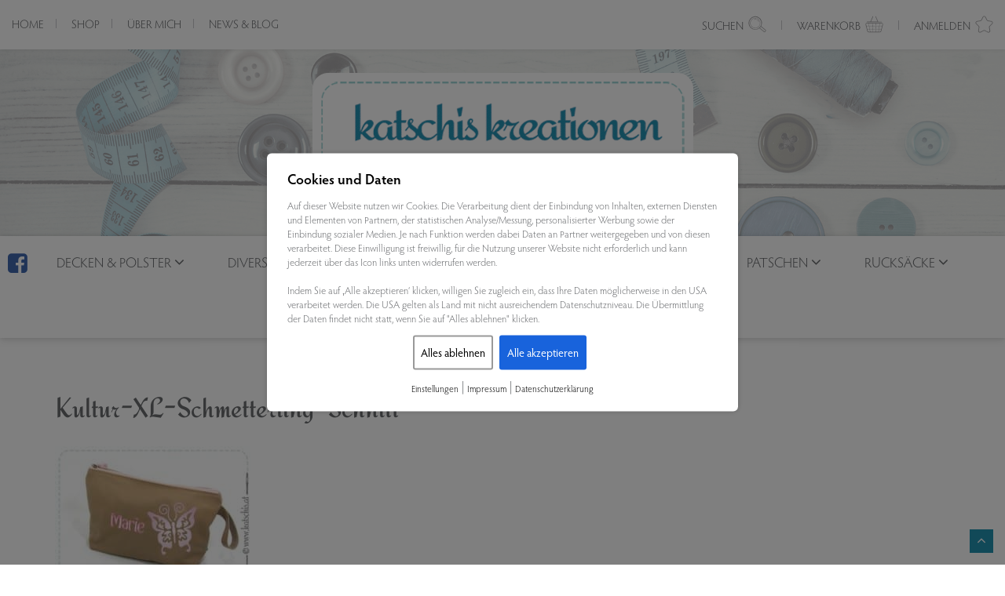

--- FILE ---
content_type: text/html; charset=UTF-8
request_url: https://www.katschis.at/?attachment_id=7943
body_size: 17128
content:
<!doctype html>
<html lang="de" class="no-js">
	<head>
        <meta charset="UTF-8">
<script type="text/javascript">
/* <![CDATA[ */
var gform;gform||(document.addEventListener("gform_main_scripts_loaded",function(){gform.scriptsLoaded=!0}),document.addEventListener("gform/theme/scripts_loaded",function(){gform.themeScriptsLoaded=!0}),window.addEventListener("DOMContentLoaded",function(){gform.domLoaded=!0}),gform={domLoaded:!1,scriptsLoaded:!1,themeScriptsLoaded:!1,isFormEditor:()=>"function"==typeof InitializeEditor,callIfLoaded:function(o){return!(!gform.domLoaded||!gform.scriptsLoaded||!gform.themeScriptsLoaded&&!gform.isFormEditor()||(gform.isFormEditor()&&console.warn("The use of gform.initializeOnLoaded() is deprecated in the form editor context and will be removed in Gravity Forms 3.1."),o(),0))},initializeOnLoaded:function(o){gform.callIfLoaded(o)||(document.addEventListener("gform_main_scripts_loaded",()=>{gform.scriptsLoaded=!0,gform.callIfLoaded(o)}),document.addEventListener("gform/theme/scripts_loaded",()=>{gform.themeScriptsLoaded=!0,gform.callIfLoaded(o)}),window.addEventListener("DOMContentLoaded",()=>{gform.domLoaded=!0,gform.callIfLoaded(o)}))},hooks:{action:{},filter:{}},addAction:function(o,r,e,t){gform.addHook("action",o,r,e,t)},addFilter:function(o,r,e,t){gform.addHook("filter",o,r,e,t)},doAction:function(o){gform.doHook("action",o,arguments)},applyFilters:function(o){return gform.doHook("filter",o,arguments)},removeAction:function(o,r){gform.removeHook("action",o,r)},removeFilter:function(o,r,e){gform.removeHook("filter",o,r,e)},addHook:function(o,r,e,t,n){null==gform.hooks[o][r]&&(gform.hooks[o][r]=[]);var d=gform.hooks[o][r];null==n&&(n=r+"_"+d.length),gform.hooks[o][r].push({tag:n,callable:e,priority:t=null==t?10:t})},doHook:function(r,o,e){var t;if(e=Array.prototype.slice.call(e,1),null!=gform.hooks[r][o]&&((o=gform.hooks[r][o]).sort(function(o,r){return o.priority-r.priority}),o.forEach(function(o){"function"!=typeof(t=o.callable)&&(t=window[t]),"action"==r?t.apply(null,e):e[0]=t.apply(null,e)})),"filter"==r)return e[0]},removeHook:function(o,r,t,n){var e;null!=gform.hooks[o][r]&&(e=(e=gform.hooks[o][r]).filter(function(o,r,e){return!!(null!=n&&n!=o.tag||null!=t&&t!=o.priority)}),gform.hooks[o][r]=e)}});
/* ]]> */
</script>

        <meta http-equiv="X-UA-Compatible" content="IE=edge">
        <meta name="viewport" content="width=device-width, initial-scale=1">
        <meta name='robots' content='index, follow, max-image-preview:large, max-snippet:-1, max-video-preview:-1' />

<!-- Google Tag Manager for WordPress by gtm4wp.com -->
<script data-cfasync="false" data-pagespeed-no-defer>
	var gtm4wp_datalayer_name = "dataLayer";
	var dataLayer = dataLayer || [];
	const gtm4wp_use_sku_instead = 0;
	const gtm4wp_currency = 'EUR';
	const gtm4wp_product_per_impression = 10;
	const gtm4wp_clear_ecommerce = false;
	const gtm4wp_datalayer_max_timeout = 2000;
</script>
<!-- End Google Tag Manager for WordPress by gtm4wp.com -->
	<!-- This site is optimized with the Yoast SEO plugin v26.6 - https://yoast.com/wordpress/plugins/seo/ -->
	<title>Kultur-XL-Schmetterling-Schnitt - Katschis</title>
	<link rel="canonical" href="https://www.katschis.at/" />
	<meta property="og:locale" content="de_DE" />
	<meta property="og:type" content="article" />
	<meta property="og:title" content="Kultur-XL-Schmetterling-Schnitt - Katschis" />
	<meta property="og:url" content="https://www.katschis.at/" />
	<meta property="og:site_name" content="Katschis" />
	<meta property="og:image" content="https://www.katschis.at" />
	<meta property="og:image:width" content="640" />
	<meta property="og:image:height" content="480" />
	<meta property="og:image:type" content="image/jpeg" />
	<meta name="twitter:card" content="summary_large_image" />
	<script type="application/ld+json" class="yoast-schema-graph">{"@context":"https://schema.org","@graph":[{"@type":"WebPage","@id":"https://www.katschis.at/","url":"https://www.katschis.at/","name":"Kultur-XL-Schmetterling-Schnitt - Katschis","isPartOf":{"@id":"https://www.katschis.at/#website"},"primaryImageOfPage":{"@id":"https://www.katschis.at/#primaryimage"},"image":{"@id":"https://www.katschis.at/#primaryimage"},"thumbnailUrl":"https://www.katschis.at/wp-content/uploads/2020/02/Kultur-XL-Schmetterling-Schnitt.jpg","datePublished":"2020-02-16T21:57:39+00:00","breadcrumb":{"@id":"https://www.katschis.at/#breadcrumb"},"inLanguage":"de","potentialAction":[{"@type":"ReadAction","target":["https://www.katschis.at/"]}]},{"@type":"ImageObject","inLanguage":"de","@id":"https://www.katschis.at/#primaryimage","url":"https://www.katschis.at/wp-content/uploads/2020/02/Kultur-XL-Schmetterling-Schnitt.jpg","contentUrl":"https://www.katschis.at/wp-content/uploads/2020/02/Kultur-XL-Schmetterling-Schnitt.jpg","width":640,"height":480},{"@type":"BreadcrumbList","@id":"https://www.katschis.at/#breadcrumb","itemListElement":[{"@type":"ListItem","position":1,"name":"Startseite","item":"https://www.katschis.at/"},{"@type":"ListItem","position":2,"name":"Kultur-XL-Schmetterling-Schnitt"}]},{"@type":"WebSite","@id":"https://www.katschis.at/#website","url":"https://www.katschis.at/","name":"Katschis","description":"KatschiS WebShop","publisher":{"@id":"https://www.katschis.at/#/schema/person/4fb2453003cd862e9ebcfeb4be5e6847"},"potentialAction":[{"@type":"SearchAction","target":{"@type":"EntryPoint","urlTemplate":"https://www.katschis.at/?s={search_term_string}"},"query-input":{"@type":"PropertyValueSpecification","valueRequired":true,"valueName":"search_term_string"}}],"inLanguage":"de"},{"@type":["Person","Organization"],"@id":"https://www.katschis.at/#/schema/person/4fb2453003cd862e9ebcfeb4be5e6847","name":"Bianca","image":{"@type":"ImageObject","inLanguage":"de","@id":"https://www.katschis.at/#/schema/person/image/","url":"https://www.katschis.at/wp-content/uploads/2020/02/Kultur-XL-Schmetterling-Schnitt.jpg","contentUrl":"https://www.katschis.at/wp-content/uploads/2020/02/Kultur-XL-Schmetterling-Schnitt.jpg","width":640,"height":480,"caption":"Bianca"},"logo":{"@id":"https://www.katschis.at/#/schema/person/image/"}}]}</script>
	<!-- / Yoast SEO plugin. -->


<link rel='dns-prefetch' href='//www.katschis.at' />
<link rel='dns-prefetch' href='//fonts.bunny.net' />
<link rel='dns-prefetch' href='//use.typekit.net' />
<style id='wp-img-auto-sizes-contain-inline-css' type='text/css'>
img:is([sizes=auto i],[sizes^="auto," i]){contain-intrinsic-size:3000px 1500px}
/*# sourceURL=wp-img-auto-sizes-contain-inline-css */
</style>
<style id='wp-block-library-inline-css' type='text/css'>
:root{--wp-block-synced-color:#7a00df;--wp-block-synced-color--rgb:122,0,223;--wp-bound-block-color:var(--wp-block-synced-color);--wp-editor-canvas-background:#ddd;--wp-admin-theme-color:#007cba;--wp-admin-theme-color--rgb:0,124,186;--wp-admin-theme-color-darker-10:#006ba1;--wp-admin-theme-color-darker-10--rgb:0,107,160.5;--wp-admin-theme-color-darker-20:#005a87;--wp-admin-theme-color-darker-20--rgb:0,90,135;--wp-admin-border-width-focus:2px}@media (min-resolution:192dpi){:root{--wp-admin-border-width-focus:1.5px}}.wp-element-button{cursor:pointer}:root .has-very-light-gray-background-color{background-color:#eee}:root .has-very-dark-gray-background-color{background-color:#313131}:root .has-very-light-gray-color{color:#eee}:root .has-very-dark-gray-color{color:#313131}:root .has-vivid-green-cyan-to-vivid-cyan-blue-gradient-background{background:linear-gradient(135deg,#00d084,#0693e3)}:root .has-purple-crush-gradient-background{background:linear-gradient(135deg,#34e2e4,#4721fb 50%,#ab1dfe)}:root .has-hazy-dawn-gradient-background{background:linear-gradient(135deg,#faaca8,#dad0ec)}:root .has-subdued-olive-gradient-background{background:linear-gradient(135deg,#fafae1,#67a671)}:root .has-atomic-cream-gradient-background{background:linear-gradient(135deg,#fdd79a,#004a59)}:root .has-nightshade-gradient-background{background:linear-gradient(135deg,#330968,#31cdcf)}:root .has-midnight-gradient-background{background:linear-gradient(135deg,#020381,#2874fc)}:root{--wp--preset--font-size--normal:16px;--wp--preset--font-size--huge:42px}.has-regular-font-size{font-size:1em}.has-larger-font-size{font-size:2.625em}.has-normal-font-size{font-size:var(--wp--preset--font-size--normal)}.has-huge-font-size{font-size:var(--wp--preset--font-size--huge)}.has-text-align-center{text-align:center}.has-text-align-left{text-align:left}.has-text-align-right{text-align:right}.has-fit-text{white-space:nowrap!important}#end-resizable-editor-section{display:none}.aligncenter{clear:both}.items-justified-left{justify-content:flex-start}.items-justified-center{justify-content:center}.items-justified-right{justify-content:flex-end}.items-justified-space-between{justify-content:space-between}.screen-reader-text{border:0;clip-path:inset(50%);height:1px;margin:-1px;overflow:hidden;padding:0;position:absolute;width:1px;word-wrap:normal!important}.screen-reader-text:focus{background-color:#ddd;clip-path:none;color:#444;display:block;font-size:1em;height:auto;left:5px;line-height:normal;padding:15px 23px 14px;text-decoration:none;top:5px;width:auto;z-index:100000}html :where(.has-border-color){border-style:solid}html :where([style*=border-top-color]){border-top-style:solid}html :where([style*=border-right-color]){border-right-style:solid}html :where([style*=border-bottom-color]){border-bottom-style:solid}html :where([style*=border-left-color]){border-left-style:solid}html :where([style*=border-width]){border-style:solid}html :where([style*=border-top-width]){border-top-style:solid}html :where([style*=border-right-width]){border-right-style:solid}html :where([style*=border-bottom-width]){border-bottom-style:solid}html :where([style*=border-left-width]){border-left-style:solid}html :where(img[class*=wp-image-]){height:auto;max-width:100%}:where(figure){margin:0 0 1em}html :where(.is-position-sticky){--wp-admin--admin-bar--position-offset:var(--wp-admin--admin-bar--height,0px)}@media screen and (max-width:600px){html :where(.is-position-sticky){--wp-admin--admin-bar--position-offset:0px}}

/*# sourceURL=wp-block-library-inline-css */
</style><link rel='stylesheet' id='wc-blocks-style-css' href='https://www.katschis.at/wp-content/plugins/woocommerce/assets/client/blocks/wc-blocks.css?ver=wc-10.4.2' type='text/css' media='all' />
<style id='global-styles-inline-css' type='text/css'>
:root{--wp--preset--aspect-ratio--square: 1;--wp--preset--aspect-ratio--4-3: 4/3;--wp--preset--aspect-ratio--3-4: 3/4;--wp--preset--aspect-ratio--3-2: 3/2;--wp--preset--aspect-ratio--2-3: 2/3;--wp--preset--aspect-ratio--16-9: 16/9;--wp--preset--aspect-ratio--9-16: 9/16;--wp--preset--color--black: #000000;--wp--preset--color--cyan-bluish-gray: #abb8c3;--wp--preset--color--white: #ffffff;--wp--preset--color--pale-pink: #f78da7;--wp--preset--color--vivid-red: #cf2e2e;--wp--preset--color--luminous-vivid-orange: #ff6900;--wp--preset--color--luminous-vivid-amber: #fcb900;--wp--preset--color--light-green-cyan: #7bdcb5;--wp--preset--color--vivid-green-cyan: #00d084;--wp--preset--color--pale-cyan-blue: #8ed1fc;--wp--preset--color--vivid-cyan-blue: #0693e3;--wp--preset--color--vivid-purple: #9b51e0;--wp--preset--gradient--vivid-cyan-blue-to-vivid-purple: linear-gradient(135deg,rgb(6,147,227) 0%,rgb(155,81,224) 100%);--wp--preset--gradient--light-green-cyan-to-vivid-green-cyan: linear-gradient(135deg,rgb(122,220,180) 0%,rgb(0,208,130) 100%);--wp--preset--gradient--luminous-vivid-amber-to-luminous-vivid-orange: linear-gradient(135deg,rgb(252,185,0) 0%,rgb(255,105,0) 100%);--wp--preset--gradient--luminous-vivid-orange-to-vivid-red: linear-gradient(135deg,rgb(255,105,0) 0%,rgb(207,46,46) 100%);--wp--preset--gradient--very-light-gray-to-cyan-bluish-gray: linear-gradient(135deg,rgb(238,238,238) 0%,rgb(169,184,195) 100%);--wp--preset--gradient--cool-to-warm-spectrum: linear-gradient(135deg,rgb(74,234,220) 0%,rgb(151,120,209) 20%,rgb(207,42,186) 40%,rgb(238,44,130) 60%,rgb(251,105,98) 80%,rgb(254,248,76) 100%);--wp--preset--gradient--blush-light-purple: linear-gradient(135deg,rgb(255,206,236) 0%,rgb(152,150,240) 100%);--wp--preset--gradient--blush-bordeaux: linear-gradient(135deg,rgb(254,205,165) 0%,rgb(254,45,45) 50%,rgb(107,0,62) 100%);--wp--preset--gradient--luminous-dusk: linear-gradient(135deg,rgb(255,203,112) 0%,rgb(199,81,192) 50%,rgb(65,88,208) 100%);--wp--preset--gradient--pale-ocean: linear-gradient(135deg,rgb(255,245,203) 0%,rgb(182,227,212) 50%,rgb(51,167,181) 100%);--wp--preset--gradient--electric-grass: linear-gradient(135deg,rgb(202,248,128) 0%,rgb(113,206,126) 100%);--wp--preset--gradient--midnight: linear-gradient(135deg,rgb(2,3,129) 0%,rgb(40,116,252) 100%);--wp--preset--font-size--small: 13px;--wp--preset--font-size--medium: 20px;--wp--preset--font-size--large: 36px;--wp--preset--font-size--x-large: 42px;--wp--preset--spacing--20: 0.44rem;--wp--preset--spacing--30: 0.67rem;--wp--preset--spacing--40: 1rem;--wp--preset--spacing--50: 1.5rem;--wp--preset--spacing--60: 2.25rem;--wp--preset--spacing--70: 3.38rem;--wp--preset--spacing--80: 5.06rem;--wp--preset--shadow--natural: 6px 6px 9px rgba(0, 0, 0, 0.2);--wp--preset--shadow--deep: 12px 12px 50px rgba(0, 0, 0, 0.4);--wp--preset--shadow--sharp: 6px 6px 0px rgba(0, 0, 0, 0.2);--wp--preset--shadow--outlined: 6px 6px 0px -3px rgb(255, 255, 255), 6px 6px rgb(0, 0, 0);--wp--preset--shadow--crisp: 6px 6px 0px rgb(0, 0, 0);}:where(.is-layout-flex){gap: 0.5em;}:where(.is-layout-grid){gap: 0.5em;}body .is-layout-flex{display: flex;}.is-layout-flex{flex-wrap: wrap;align-items: center;}.is-layout-flex > :is(*, div){margin: 0;}body .is-layout-grid{display: grid;}.is-layout-grid > :is(*, div){margin: 0;}:where(.wp-block-columns.is-layout-flex){gap: 2em;}:where(.wp-block-columns.is-layout-grid){gap: 2em;}:where(.wp-block-post-template.is-layout-flex){gap: 1.25em;}:where(.wp-block-post-template.is-layout-grid){gap: 1.25em;}.has-black-color{color: var(--wp--preset--color--black) !important;}.has-cyan-bluish-gray-color{color: var(--wp--preset--color--cyan-bluish-gray) !important;}.has-white-color{color: var(--wp--preset--color--white) !important;}.has-pale-pink-color{color: var(--wp--preset--color--pale-pink) !important;}.has-vivid-red-color{color: var(--wp--preset--color--vivid-red) !important;}.has-luminous-vivid-orange-color{color: var(--wp--preset--color--luminous-vivid-orange) !important;}.has-luminous-vivid-amber-color{color: var(--wp--preset--color--luminous-vivid-amber) !important;}.has-light-green-cyan-color{color: var(--wp--preset--color--light-green-cyan) !important;}.has-vivid-green-cyan-color{color: var(--wp--preset--color--vivid-green-cyan) !important;}.has-pale-cyan-blue-color{color: var(--wp--preset--color--pale-cyan-blue) !important;}.has-vivid-cyan-blue-color{color: var(--wp--preset--color--vivid-cyan-blue) !important;}.has-vivid-purple-color{color: var(--wp--preset--color--vivid-purple) !important;}.has-black-background-color{background-color: var(--wp--preset--color--black) !important;}.has-cyan-bluish-gray-background-color{background-color: var(--wp--preset--color--cyan-bluish-gray) !important;}.has-white-background-color{background-color: var(--wp--preset--color--white) !important;}.has-pale-pink-background-color{background-color: var(--wp--preset--color--pale-pink) !important;}.has-vivid-red-background-color{background-color: var(--wp--preset--color--vivid-red) !important;}.has-luminous-vivid-orange-background-color{background-color: var(--wp--preset--color--luminous-vivid-orange) !important;}.has-luminous-vivid-amber-background-color{background-color: var(--wp--preset--color--luminous-vivid-amber) !important;}.has-light-green-cyan-background-color{background-color: var(--wp--preset--color--light-green-cyan) !important;}.has-vivid-green-cyan-background-color{background-color: var(--wp--preset--color--vivid-green-cyan) !important;}.has-pale-cyan-blue-background-color{background-color: var(--wp--preset--color--pale-cyan-blue) !important;}.has-vivid-cyan-blue-background-color{background-color: var(--wp--preset--color--vivid-cyan-blue) !important;}.has-vivid-purple-background-color{background-color: var(--wp--preset--color--vivid-purple) !important;}.has-black-border-color{border-color: var(--wp--preset--color--black) !important;}.has-cyan-bluish-gray-border-color{border-color: var(--wp--preset--color--cyan-bluish-gray) !important;}.has-white-border-color{border-color: var(--wp--preset--color--white) !important;}.has-pale-pink-border-color{border-color: var(--wp--preset--color--pale-pink) !important;}.has-vivid-red-border-color{border-color: var(--wp--preset--color--vivid-red) !important;}.has-luminous-vivid-orange-border-color{border-color: var(--wp--preset--color--luminous-vivid-orange) !important;}.has-luminous-vivid-amber-border-color{border-color: var(--wp--preset--color--luminous-vivid-amber) !important;}.has-light-green-cyan-border-color{border-color: var(--wp--preset--color--light-green-cyan) !important;}.has-vivid-green-cyan-border-color{border-color: var(--wp--preset--color--vivid-green-cyan) !important;}.has-pale-cyan-blue-border-color{border-color: var(--wp--preset--color--pale-cyan-blue) !important;}.has-vivid-cyan-blue-border-color{border-color: var(--wp--preset--color--vivid-cyan-blue) !important;}.has-vivid-purple-border-color{border-color: var(--wp--preset--color--vivid-purple) !important;}.has-vivid-cyan-blue-to-vivid-purple-gradient-background{background: var(--wp--preset--gradient--vivid-cyan-blue-to-vivid-purple) !important;}.has-light-green-cyan-to-vivid-green-cyan-gradient-background{background: var(--wp--preset--gradient--light-green-cyan-to-vivid-green-cyan) !important;}.has-luminous-vivid-amber-to-luminous-vivid-orange-gradient-background{background: var(--wp--preset--gradient--luminous-vivid-amber-to-luminous-vivid-orange) !important;}.has-luminous-vivid-orange-to-vivid-red-gradient-background{background: var(--wp--preset--gradient--luminous-vivid-orange-to-vivid-red) !important;}.has-very-light-gray-to-cyan-bluish-gray-gradient-background{background: var(--wp--preset--gradient--very-light-gray-to-cyan-bluish-gray) !important;}.has-cool-to-warm-spectrum-gradient-background{background: var(--wp--preset--gradient--cool-to-warm-spectrum) !important;}.has-blush-light-purple-gradient-background{background: var(--wp--preset--gradient--blush-light-purple) !important;}.has-blush-bordeaux-gradient-background{background: var(--wp--preset--gradient--blush-bordeaux) !important;}.has-luminous-dusk-gradient-background{background: var(--wp--preset--gradient--luminous-dusk) !important;}.has-pale-ocean-gradient-background{background: var(--wp--preset--gradient--pale-ocean) !important;}.has-electric-grass-gradient-background{background: var(--wp--preset--gradient--electric-grass) !important;}.has-midnight-gradient-background{background: var(--wp--preset--gradient--midnight) !important;}.has-small-font-size{font-size: var(--wp--preset--font-size--small) !important;}.has-medium-font-size{font-size: var(--wp--preset--font-size--medium) !important;}.has-large-font-size{font-size: var(--wp--preset--font-size--large) !important;}.has-x-large-font-size{font-size: var(--wp--preset--font-size--x-large) !important;}
/*# sourceURL=global-styles-inline-css */
</style>

<style id='classic-theme-styles-inline-css' type='text/css'>
/*! This file is auto-generated */
.wp-block-button__link{color:#fff;background-color:#32373c;border-radius:9999px;box-shadow:none;text-decoration:none;padding:calc(.667em + 2px) calc(1.333em + 2px);font-size:1.125em}.wp-block-file__button{background:#32373c;color:#fff;text-decoration:none}
/*# sourceURL=/wp-includes/css/classic-themes.min.css */
</style>
<link rel='stylesheet' id='cr-frontend-css-css' href='https://www.katschis.at/wp-content/plugins/customer-reviews-woocommerce/css/frontend.css?ver=5.94.0' type='text/css' media='all' />
<link rel='stylesheet' id='lmt-cookie-law-style-css' href='https://www.katschis.at/wp-content/plugins/lmt-cookie-law/assets/css/style.css?ver=6.9' type='text/css' media='all' />
<link rel='stylesheet' id='woocommerce-layout-css' href='https://www.katschis.at/wp-content/plugins/woocommerce/assets/css/woocommerce-layout.css?ver=10.4.2' type='text/css' media='all' />
<link rel='stylesheet' id='woocommerce-smallscreen-css' href='https://www.katschis.at/wp-content/plugins/woocommerce/assets/css/woocommerce-smallscreen.css?ver=10.4.2' type='text/css' media='only screen and (max-width: 768px)' />
<link rel='stylesheet' id='woocommerce-general-css' href='https://www.katschis.at/wp-content/plugins/woocommerce/assets/css/woocommerce.css?ver=10.4.2' type='text/css' media='all' />
<style id='woocommerce-inline-inline-css' type='text/css'>
.woocommerce form .form-row .required { visibility: visible; }
/*# sourceURL=woocommerce-inline-inline-css */
</style>
<link rel='stylesheet' id='bootstrap-css' href='https://www.katschis.at/wp-content/themes/katschis/css/bootstrap.min.css?ver=3.3.7' type='text/css' media='all' />
<link rel='stylesheet' id='fontawesome-css' href='https://www.katschis.at/wp-content/themes/katschis/css/font-awesome.min.css?ver=4.7.0' type='text/css' media='all' />
<link rel='stylesheet' id='google-font-css' href='https://fonts.bunny.net/css?family=Redressed&#038;ver=4.7.0' type='text/css' media='all' />
<link rel='stylesheet' id='typekit-css' href='https://use.typekit.net/asg2sbp.css?ver=1.0' type='text/css' media='all' />
<link rel='stylesheet' id='theme-style-css' href='https://www.katschis.at/wp-content/themes/katschis/style.css?ver=1.0' type='text/css' media='all' />
<link rel='stylesheet' id='photoswipe-css' href='https://www.katschis.at/wp-content/plugins/woocommerce/assets/css/photoswipe/photoswipe.min.css?ver=10.4.2' type='text/css' media='all' />
<link rel='stylesheet' id='photoswipe-default-skin-css' href='https://www.katschis.at/wp-content/plugins/woocommerce/assets/css/photoswipe/default-skin/default-skin.min.css?ver=10.4.2' type='text/css' media='all' />
<script type="text/javascript" src="https://www.katschis.at/wp-includes/js/jquery/jquery.min.js?ver=3.7.1" id="jquery-core-js"></script>
<script type="text/javascript" src="https://www.katschis.at/wp-content/plugins/woocommerce/assets/js/jquery-blockui/jquery.blockUI.min.js?ver=2.7.0-wc.10.4.2" id="wc-jquery-blockui-js" defer="defer" data-wp-strategy="defer"></script>
<script type="text/javascript" id="wc-add-to-cart-js-extra">
/* <![CDATA[ */
var wc_add_to_cart_params = {"ajax_url":"/wp-admin/admin-ajax.php","wc_ajax_url":"/?wc-ajax=%%endpoint%%","i18n_view_cart":"Warenkorb anzeigen","cart_url":"https://www.katschis.at/warenkorb/","is_cart":"","cart_redirect_after_add":"no"};
//# sourceURL=wc-add-to-cart-js-extra
/* ]]> */
</script>
<script type="text/javascript" src="https://www.katschis.at/wp-content/plugins/woocommerce/assets/js/frontend/add-to-cart.min.js?ver=10.4.2" id="wc-add-to-cart-js" defer="defer" data-wp-strategy="defer"></script>
<script type="text/javascript" src="https://www.katschis.at/wp-content/plugins/woocommerce/assets/js/js-cookie/js.cookie.min.js?ver=2.1.4-wc.10.4.2" id="wc-js-cookie-js" defer="defer" data-wp-strategy="defer"></script>
<script type="text/javascript" id="woocommerce-js-extra">
/* <![CDATA[ */
var woocommerce_params = {"ajax_url":"/wp-admin/admin-ajax.php","wc_ajax_url":"/?wc-ajax=%%endpoint%%","i18n_password_show":"Passwort anzeigen","i18n_password_hide":"Passwort ausblenden"};
//# sourceURL=woocommerce-js-extra
/* ]]> */
</script>
<script type="text/javascript" src="https://www.katschis.at/wp-content/plugins/woocommerce/assets/js/frontend/woocommerce.min.js?ver=10.4.2" id="woocommerce-js" defer="defer" data-wp-strategy="defer"></script>
<script type="text/javascript" src="https://www.katschis.at/wp-content/plugins/woocommerce/assets/js/photoswipe/photoswipe.min.js?ver=4.1.1-wc.10.4.2" id="wc-photoswipe-js" defer="defer" data-wp-strategy="defer"></script>
<script type="text/javascript" src="https://www.katschis.at/wp-content/plugins/woocommerce/assets/js/photoswipe/photoswipe-ui-default.min.js?ver=4.1.1-wc.10.4.2" id="wc-photoswipe-ui-default-js" defer="defer" data-wp-strategy="defer"></script>
<meta name="google-site-verification" content="DCQFVPlfmHcBd3Vm8wuN52hrLseTkBzZrHs5P6cl9bg" />
<!-- This website runs the Product Feed PRO for WooCommerce by AdTribes.io plugin - version woocommercesea_option_installed_version -->
<!-- Starting: Conversion Tracking for WooCommerce (https://wordpress.org/plugins/woocommerce-conversion-tracking/) -->
        <script async src="https://www.googletagmanager.com/gtag/js?id=AW-10939590320"></script>
        <script>
            window.dataLayer = window.dataLayer || [];
            function gtag(){dataLayer.push(arguments)};
            gtag('js', new Date());

            gtag('config', 'AW-10939590320');
        </script>
        <!-- End: Conversion Tracking for WooCommerce Codes -->
	<noscript><style>.woocommerce-product-gallery{ opacity: 1 !important; }</style></noscript>
	<style type="text/css">.recentcomments a{display:inline !important;padding:0 !important;margin:0 !important;}</style><link rel="icon" href="https://www.katschis.at/wp-content/uploads/2018/01/cropped-Favicon-32x32.jpg" sizes="32x32" />
<link rel="icon" href="https://www.katschis.at/wp-content/uploads/2018/01/cropped-Favicon-192x192.jpg" sizes="192x192" />
<link rel="apple-touch-icon" href="https://www.katschis.at/wp-content/uploads/2018/01/cropped-Favicon-180x180.jpg" />
<meta name="msapplication-TileImage" content="https://www.katschis.at/wp-content/uploads/2018/01/cropped-Favicon-270x270.jpg" />
        
                
        <!--GOOGLE SEARCH CONSOLE-->
        <meta name="google-site-verification" content="H0pTIwBc1ZSWdx3CXKhDm77stP2IVUtsyRih7rViIuw" />
        
	<link rel='stylesheet' id='wc-stripe-blocks-checkout-style-css' href='https://www.katschis.at/wp-content/plugins/woocommerce-gateway-stripe/build/upe-blocks.css?ver=1e1661bb3db973deba05' type='text/css' media='all' />
<link rel='stylesheet' id='gforms_reset_css-css' href='https://www.katschis.at/wp-content/plugins/gravityforms/legacy/css/formreset.min.css?ver=2.9.24' type='text/css' media='all' />
<link rel='stylesheet' id='gforms_formsmain_css-css' href='https://www.katschis.at/wp-content/plugins/gravityforms/legacy/css/formsmain.min.css?ver=2.9.24' type='text/css' media='all' />
<link rel='stylesheet' id='gforms_ready_class_css-css' href='https://www.katschis.at/wp-content/plugins/gravityforms/legacy/css/readyclass.min.css?ver=2.9.24' type='text/css' media='all' />
<link rel='stylesheet' id='gforms_browsers_css-css' href='https://www.katschis.at/wp-content/plugins/gravityforms/legacy/css/browsers.min.css?ver=2.9.24' type='text/css' media='all' />
</head>
    
	<body class="attachment wp-singular attachment-template-default single single-attachment postid-7943 attachmentid-7943 attachment-jpeg wp-theme-katschis theme-katschis woocommerce-no-js">
        <header role="banner" id="header">
            <div class="top_bar">
                <div class="top_bar_wrapper">
                    <nav role="navigation" class="col-md-6 col-sm-6 col-xs-12 nav_top">
                        <div id="burger_top">
                            <i class="fa fa-bars" aria-hidden="true"></i>
                        </div>
                        <ul><li id="menu-item-83" class="menu-item menu-item-type-post_type menu-item-object-page menu-item-home menu-item-83"><a href="https://www.katschis.at/">Home</a><span class="mobile_toggle"><i class="fa fa-angle-down" aria-hidden="true"></i></span></li>
<li id="menu-item-291" class="menu-item menu-item-type-post_type menu-item-object-page menu-item-291"><a href="https://www.katschis.at/shop/">Shop</a><span class="mobile_toggle"><i class="fa fa-angle-down" aria-hidden="true"></i></span></li>
<li id="menu-item-82" class="menu-item menu-item-type-post_type menu-item-object-page menu-item-82"><a href="https://www.katschis.at/ueber-mich/">Über mich</a><span class="mobile_toggle"><i class="fa fa-angle-down" aria-hidden="true"></i></span></li>
<li id="menu-item-292" class="menu-item menu-item-type-taxonomy menu-item-object-category menu-item-292"><a href="https://www.katschis.at/category/allgemein/">News &#038; Blog</a><span class="mobile_toggle"><i class="fa fa-angle-down" aria-hidden="true"></i></span></li>
</ul>                    </nav>
                    <ul class="col-md-6 col-sm-6 col-xs-12 top_links">
                        <li>
                            <span id="search_head_btn">Suchen <img class="svg" style="width: 23px; height: 22px;" src="https://www.katschis.at/wp-content/themes/katschis/img/loop.svg" alt="Lupen Symbol für Suche" title="Suche"></span>
                            <form id="search_form" style="display:none;" action="https://www.katschis.at" method="get">
                                <input type="text" name="s" placeholder="Suche...">
                                <button>Suchen</button>
                            </form>
                        </li>
                        <li>
                            <span id="cart_btn"><i>Warenkorb</i> <img class="svg" style="width: 23px; height: 22px;" src="https://www.katschis.at/wp-content/themes/katschis/img/cart.svg" alt="Warenkorb Symbol für Shop" title="Warenkorb"></span>
                            <div class="cart_widget" style="display:none;">
                            <div id="woocommerce_widget_cart-2" class="woocommerce widget_shopping_cart"><h3>Warenkorb</h3><div class="widget_shopping_cart_content"></div></div>                            </div>
                        </li>
                        <li>
                                                        <a href="https://www.katschis.at/mein-konto/">
                                <span><i>Anmelden</i> <img class="svg" style="width: 23px; height: 22px;" src="https://www.katschis.at/wp-content/themes/katschis/img/star.svg" alt="Anmelden Symbol für Benutzerbereich" title="Anmelden"></span>
                            </a>
                                                    </li>
                    </ul>
                    <div class="clearfix"></div>
                </div>
            </div>
            <a class="logo" href="https://www.katschis.at">
                <img src="https://www.katschis.at/wp-content/uploads/2017/11/logo.png" alt="Logo">
            </a>
            <nav role="navigation" class="main_nav">
                <a class="social_fb" href="https://www.facebook.com/KatSchiS-120614864629969/" rel="nofollow" target="_blank"><i class="fa fa-facebook-square" aria-hidden="true"></i></a>
                <div id="burger">
                    <i class="fa fa-bars" aria-hidden="true"></i>
                </div>
                            
                
                <ul class="cat_main_nav">
                                        <li class="parent_34">
                        <a href="https://www.katschis.at/produkt-kategorie/decken/">Decken &amp; Polster                        </a>
                        <span data-catid="34" class="mobile_toggle"><i class="fa fa-angle-down" aria-hidden="true"></i></span>
                    </li>
                                        <li class="parent_51">
                        <a href="https://www.katschis.at/produkt-kategorie/diverses/">Diverses                        </a>
                        <span data-catid="51" class="mobile_toggle"><i class="fa fa-angle-down" aria-hidden="true"></i></span>
                    </li>
                                        <li class="parent_36">
                        <a href="https://www.katschis.at/produkt-kategorie/frotteeware/">Frotteeware                        </a>
                        <span data-catid="36" class="mobile_toggle"><i class="fa fa-angle-down" aria-hidden="true"></i></span>
                    </li>
                                        <li class="parent_205">
                        <a href="https://www.katschis.at/produkt-kategorie/geplottet/">geplottet                        </a>
                        <span data-catid="205" class="mobile_toggle"><i class="fa fa-angle-down" aria-hidden="true"></i></span>
                    </li>
                                        <li class="parent_20">
                        <a href="https://www.katschis.at/produkt-kategorie/lederhuellen/">Lederhüllen                        </a>
                        <span data-catid="20" class="mobile_toggle"><i class="fa fa-angle-down" aria-hidden="true"></i></span>
                    </li>
                                        <li class="parent_22">
                        <a href="https://www.katschis.at/produkt-kategorie/patschen/">Patschen                        </a>
                        <span data-catid="22" class="mobile_toggle"><i class="fa fa-angle-down" aria-hidden="true"></i></span>
                    </li>
                                        <li class="parent_35">
                        <a href="https://www.katschis.at/produkt-kategorie/rucksaecke/">Rucksäcke                        </a>
                        <span data-catid="35" class="mobile_toggle"><i class="fa fa-angle-down" aria-hidden="true"></i></span>
                    </li>
                                        <li class="parent_159">
                        <a href="https://www.katschis.at/produkt-kategorie/specials/">Specials                        </a>
                        <span data-catid="159" class="mobile_toggle"><i class="fa fa-angle-down" aria-hidden="true"></i></span>
                    </li>
                                        <li class="parent_200">
                        <a href="https://www.katschis.at/produkt-kategorie/spucktuch/">Spucktuch                        </a>
                        <span data-catid="200" class="mobile_toggle"><i class="fa fa-angle-down" aria-hidden="true"></i></span>
                    </li>
                                        <li class="parent_23">
                        <a href="https://www.katschis.at/produkt-kategorie/taschen/">Taschen                        </a>
                        <span data-catid="23" class="mobile_toggle"><i class="fa fa-angle-down" aria-hidden="true"></i></span>
                    </li>
                                    </ul>
                
                                <script type="text/javascript">
                    var catarray = [34,51,36,205,20,22,35,159,200,23];
                </script>
                <div class="cat_child_nav" style="display:none;">
                    <ul>
                                                                        <li class="child child_20" data-childid="20" style="display:none">
                            <a href="https://www.katschis.at/produkt-kategorie/lederhuellen/reisepass/">Reisepass                            </a>
                        </li>
                                                                                                <li class="child child_20" data-childid="20" style="display:none">
                            <a href="https://www.katschis.at/produkt-kategorie/lederhuellen/mutterkindpasshuellen/">Mutterkindpasshüllen                            </a>
                        </li>
                                                                                                <li class="child child_23" data-childid="23" style="display:none">
                            <a href="https://www.katschis.at/produkt-kategorie/taschen/federpennal/">Federpennal                            </a>
                        </li>
                                                                                                <li class="child child_23" data-childid="23" style="display:none">
                            <a href="https://www.katschis.at/produkt-kategorie/taschen/kulturtasche-xl/">Kulturtasche XL                            </a>
                        </li>
                                                                                                <li class="child child_23" data-childid="23" style="display:none">
                            <a href="https://www.katschis.at/produkt-kategorie/taschen/windeltasche/">Windeltasche                            </a>
                        </li>
                                                                                                <li class="child child_23" data-childid="23" style="display:none">
                            <a href="https://www.katschis.at/produkt-kategorie/taschen/kosmetiktasche/">Kosmetiktasche                            </a>
                        </li>
                                                                                                <li class="child child_23" data-childid="23" style="display:none">
                            <a href="https://www.katschis.at/produkt-kategorie/taschen/allzweicktascherl/">Allzwecktascherl                            </a>
                        </li>
                                                                                                <li class="child child_23" data-childid="23" style="display:none">
                            <a href="https://www.katschis.at/produkt-kategorie/taschen/stofftaschen/">Stofftaschen                            </a>
                        </li>
                                                                                                <li class="child child_23" data-childid="23" style="display:none">
                            <a href="https://www.katschis.at/produkt-kategorie/taschen/ledertaschen/">Ledertaschen                            </a>
                        </li>
                                                                                                <li class="child child_34" data-childid="34" style="display:none">
                            <a href="https://www.katschis.at/produkt-kategorie/decken/kuschelpolster/">Kuschelpolster                            </a>
                        </li>
                                                                                                <li class="child child_34" data-childid="34" style="display:none">
                            <a href="https://www.katschis.at/produkt-kategorie/decken/kinderdecken/">Kinderdecken                            </a>
                        </li>
                                                                                                <li class="child child_34" data-childid="34" style="display:none">
                            <a href="https://www.katschis.at/produkt-kategorie/decken/babydecken/">Babydecken                            </a>
                        </li>
                                                                                                <li class="child child_35" data-childid="35" style="display:none">
                            <a href="https://www.katschis.at/produkt-kategorie/rucksaecke/turnbeutel/">Turnbeutel                            </a>
                        </li>
                                                                                                <li class="child child_35" data-childid="35" style="display:none">
                            <a href="https://www.katschis.at/produkt-kategorie/rucksaecke/polyrucksack-junior/">Polyrucksack Junior                            </a>
                        </li>
                                                                                                <li class="child child_35" data-childid="35" style="display:none">
                            <a href="https://www.katschis.at/produkt-kategorie/rucksaecke/polyrucksack-kids/">Polyrucksack Kids                            </a>
                        </li>
                                                                                                <li class="child child_35" data-childid="35" style="display:none">
                            <a href="https://www.katschis.at/produkt-kategorie/rucksaecke/lederrucksaecke/">Lederrucksäcke                            </a>
                        </li>
                                                                                                <li class="child child_36" data-childid="36" style="display:none">
                            <a href="https://www.katschis.at/produkt-kategorie/frotteeware/badeponcho/">Badeponcho                            </a>
                        </li>
                                                                                                <li class="child child_36" data-childid="36" style="display:none">
                            <a href="https://www.katschis.at/produkt-kategorie/frotteeware/gaestehandtuch/">Gästehandtuch                            </a>
                        </li>
                                                                                                <li class="child child_36" data-childid="36" style="display:none">
                            <a href="https://www.katschis.at/produkt-kategorie/frotteeware/handtuch/">Handtuch                            </a>
                        </li>
                                                                                                <li class="child child_36" data-childid="36" style="display:none">
                            <a href="https://www.katschis.at/produkt-kategorie/frotteeware/badetuch/">Badetuch                            </a>
                        </li>
                                                                                                <li class="child child_36" data-childid="36" style="display:none">
                            <a href="https://www.katschis.at/produkt-kategorie/frotteeware/waschhandschuh/">Waschhandschuh                            </a>
                        </li>
                                                                                                <li class="child child_36" data-childid="36" style="display:none">
                            <a href="https://www.katschis.at/produkt-kategorie/frotteeware/kapuzentuch/">Kapuzentuch                            </a>
                        </li>
                                                                                                <li class="child child_51" data-childid="51" style="display:none">
                            <a href="https://www.katschis.at/produkt-kategorie/diverses/schluesselanhaenger/">Schlüsselanhänger                            </a>
                        </li>
                                                                                                <li class="child child_51" data-childid="51" style="display:none">
                            <a href="https://www.katschis.at/produkt-kategorie/diverses/schnuffeltuch/">Schnuffeltuch                            </a>
                        </li>
                                                                                                <li class="child child_51" data-childid="51" style="display:none">
                            <a href="https://www.katschis.at/produkt-kategorie/diverses/taschen-diverses/">Taschen                            </a>
                        </li>
                                                                                                <li class="child child_51" data-childid="51" style="display:none">
                            <a href="https://www.katschis.at/produkt-kategorie/diverses/spucktuch-diverses/">Spucktuch                            </a>
                        </li>
                                                                                                <li class="child child_51" data-childid="51" style="display:none">
                            <a href="https://www.katschis.at/produkt-kategorie/diverses/laetzchen/">Lätzchen                            </a>
                        </li>
                                                                                                <li class="child child_51" data-childid="51" style="display:none">
                            <a href="https://www.katschis.at/produkt-kategorie/diverses/schmusewindel-bestickt/">Schmusewindel                            </a>
                        </li>
                                                                                                <li class="child child_116" data-childid="116" style="display:none">
                            <a href="https://www.katschis.at/produkt-kategorie/taschen/ledertaschen/geldboerse-kids/">Geldbörse Kids                            </a>
                        </li>
                                                                    </ul>
                </div>
            </nav>
    
        </header>
        
<main role="main">
            
        <article id="post-7943" class="container post-7943 attachment type-attachment status-inherit hentry">
            <h1>Kultur-XL-Schmetterling-Schnitt</h1>  
                            <p class="attachment"><a href='https://www.katschis.at/wp-content/uploads/2020/02/Kultur-XL-Schmetterling-Schnitt.jpg'><img decoding="async" width="250" height="188" src="https://www.katschis.at/wp-content/uploads/2020/02/Kultur-XL-Schmetterling-Schnitt-250x188.jpg" class="attachment-medium size-medium" alt="" srcset="https://www.katschis.at/wp-content/uploads/2020/02/Kultur-XL-Schmetterling-Schnitt-250x188.jpg 250w, https://www.katschis.at/wp-content/uploads/2020/02/Kultur-XL-Schmetterling-Schnitt-415x311.jpg 415w, https://www.katschis.at/wp-content/uploads/2020/02/Kultur-XL-Schmetterling-Schnitt-600x450.jpg 600w, https://www.katschis.at/wp-content/uploads/2020/02/Kultur-XL-Schmetterling-Schnitt-120x90.jpg 120w, https://www.katschis.at/wp-content/uploads/2020/02/Kultur-XL-Schmetterling-Schnitt.jpg 640w" sizes="(max-width: 250px) 100vw, 250px" /></a></p>
                <br class="clearfix">
                                                </article>
    
</main>


			<footer role="contentinfo">
                                <div class="footer_form">
                    <span><i class="fa fa-pencil" aria-hidden="true"></i> zum Kontaktformular</span>
                    <div class="footer_form_inner">
                        <div class="col-md-4 footer_form_text">
                        <b>Haben Sie<br>noch Fragen?</b>
                        </div>
                        <div class="col-md-8">
                        
                <div class='gf_browser_chrome gform_wrapper gform_legacy_markup_wrapper gform-theme--no-framework' data-form-theme='legacy' data-form-index='0' id='gform_wrapper_1' ><div id='gf_1' class='gform_anchor' tabindex='-1'></div><form method='post' enctype='multipart/form-data'  id='gform_1'  action='/?attachment_id=7943#gf_1' data-formid='1' novalidate>
                        <div class='gform-body gform_body'><ul id='gform_fields_1' class='gform_fields top_label form_sublabel_below description_below validation_below'><li id="field_1_7" class="gfield gfield--type-html gfield_html gfield_no_follows_desc field_sublabel_below gfield--no-description field_description_below field_validation_below gfield_visibility_visible"  ><div class="col-md-6"></li><li id="field_1_1" class="gfield gfield--type-text gfield_contains_required field_sublabel_below gfield--no-description field_description_below hidden_label field_validation_below gfield_visibility_visible"  ><label class='gfield_label gform-field-label' for='input_1_1'>Name<span class="gfield_required"><span class="gfield_required gfield_required_asterisk">*</span></span></label><div class='ginput_container ginput_container_text'><input name='input_1' id='input_1_1' type='text' value='' class='medium'    placeholder='Name' aria-required="true" aria-invalid="false"   /></div></li><li id="field_1_2" class="gfield gfield--type-email gfield_contains_required field_sublabel_below gfield--no-description field_description_below hidden_label field_validation_below gfield_visibility_visible"  ><label class='gfield_label gform-field-label' for='input_1_2'>E-Mail<span class="gfield_required"><span class="gfield_required gfield_required_asterisk">*</span></span></label><div class='ginput_container ginput_container_email'>
                            <input name='input_2' id='input_1_2' type='email' value='' class='medium'   placeholder='E-Mail-Adresse' aria-required="true" aria-invalid="false"  />
                        </div></li><li id="field_1_5" class="gfield gfield--type-html gfield_html gfield_html_formatted gfield_no_follows_desc field_sublabel_below gfield--no-description field_description_below field_validation_below gfield_visibility_visible"  >
</div><div class="col-md-6"></li><li id="field_1_3" class="gfield gfield--type-textarea field_sublabel_below gfield--no-description field_description_below hidden_label field_validation_below gfield_visibility_visible"  ><label class='gfield_label gform-field-label' for='input_1_3'>Nachricht</label><div class='ginput_container ginput_container_textarea'><textarea name='input_3' id='input_1_3' class='textarea medium'    placeholder='Ihre Nachricht'  aria-invalid="false"   rows='10' cols='50'></textarea></div></li><li id="field_1_8" class="gfield gfield--type-captcha field_sublabel_below gfield--no-description field_description_below field_validation_below gfield_visibility_visible"  ><label class='gfield_label gform-field-label screen-reader-text' for='input_1_8'></label><div id='input_1_8' class='ginput_container ginput_recaptcha' data-sitekey='6LchakQUAAAAAOUGTprf3A7j0Cy_A8XEOBvd5k3L'  data-theme='light' data-tabindex='0'  data-badge=''></div></li><li id="field_1_6" class="gfield gfield--type-html gfield_html gfield_html_formatted gfield_no_follows_desc field_sublabel_below gfield--no-description field_description_below field_validation_below gfield_visibility_visible"  ></div>
</li></ul></div>
        <div class='gform-footer gform_footer top_label'> <input type='submit' id='gform_submit_button_1' class='gform_button button' onclick='gform.submission.handleButtonClick(this);' data-submission-type='submit' value='Senden'  /> 
            <input type='hidden' class='gform_hidden' name='gform_submission_method' data-js='gform_submission_method_1' value='postback' />
            <input type='hidden' class='gform_hidden' name='gform_theme' data-js='gform_theme_1' id='gform_theme_1' value='legacy' />
            <input type='hidden' class='gform_hidden' name='gform_style_settings' data-js='gform_style_settings_1' id='gform_style_settings_1' value='' />
            <input type='hidden' class='gform_hidden' name='is_submit_1' value='1' />
            <input type='hidden' class='gform_hidden' name='gform_submit' value='1' />
            
            <input type='hidden' class='gform_hidden' name='gform_unique_id' value='' />
            <input type='hidden' class='gform_hidden' name='state_1' value='WyJbXSIsIjBlYmVjYTFmMGFhODQ0MGM0NTFmYThhYjUzODIwNDU5Il0=' />
            <input type='hidden' autocomplete='off' class='gform_hidden' name='gform_target_page_number_1' id='gform_target_page_number_1' value='0' />
            <input type='hidden' autocomplete='off' class='gform_hidden' name='gform_source_page_number_1' id='gform_source_page_number_1' value='1' />
            <input type='hidden' name='gform_field_values' value='' />
            
        </div>
                        </form>
                        </div><script type="text/javascript">
/* <![CDATA[ */
 gform.initializeOnLoaded( function() {gformInitSpinner( 1, 'https://www.katschis.at/wp-content/plugins/gravityforms/images/spinner.svg', true );jQuery('#gform_ajax_frame_1').on('load',function(){var contents = jQuery(this).contents().find('*').html();var is_postback = contents.indexOf('GF_AJAX_POSTBACK') >= 0;if(!is_postback){return;}var form_content = jQuery(this).contents().find('#gform_wrapper_1');var is_confirmation = jQuery(this).contents().find('#gform_confirmation_wrapper_1').length > 0;var is_redirect = contents.indexOf('gformRedirect(){') >= 0;var is_form = form_content.length > 0 && ! is_redirect && ! is_confirmation;var mt = parseInt(jQuery('html').css('margin-top'), 10) + parseInt(jQuery('body').css('margin-top'), 10) + 100;if(is_form){jQuery('#gform_wrapper_1').html(form_content.html());if(form_content.hasClass('gform_validation_error')){jQuery('#gform_wrapper_1').addClass('gform_validation_error');} else {jQuery('#gform_wrapper_1').removeClass('gform_validation_error');}setTimeout( function() { /* delay the scroll by 50 milliseconds to fix a bug in chrome */ jQuery(document).scrollTop(jQuery('#gform_wrapper_1').offset().top - mt); }, 50 );if(window['gformInitDatepicker']) {gformInitDatepicker();}if(window['gformInitPriceFields']) {gformInitPriceFields();}var current_page = jQuery('#gform_source_page_number_1').val();gformInitSpinner( 1, 'https://www.katschis.at/wp-content/plugins/gravityforms/images/spinner.svg', true );jQuery(document).trigger('gform_page_loaded', [1, current_page]);window['gf_submitting_1'] = false;}else if(!is_redirect){var confirmation_content = jQuery(this).contents().find('.GF_AJAX_POSTBACK').html();if(!confirmation_content){confirmation_content = contents;}jQuery('#gform_wrapper_1').replaceWith(confirmation_content);jQuery(document).scrollTop(jQuery('#gf_1').offset().top - mt);jQuery(document).trigger('gform_confirmation_loaded', [1]);window['gf_submitting_1'] = false;wp.a11y.speak(jQuery('#gform_confirmation_message_1').text());}else{jQuery('#gform_1').append(contents);if(window['gformRedirect']) {gformRedirect();}}jQuery(document).trigger("gform_pre_post_render", [{ formId: "1", currentPage: "current_page", abort: function() { this.preventDefault(); } }]);        if (event && event.defaultPrevented) {                return;        }        const gformWrapperDiv = document.getElementById( "gform_wrapper_1" );        if ( gformWrapperDiv ) {            const visibilitySpan = document.createElement( "span" );            visibilitySpan.id = "gform_visibility_test_1";            gformWrapperDiv.insertAdjacentElement( "afterend", visibilitySpan );        }        const visibilityTestDiv = document.getElementById( "gform_visibility_test_1" );        let postRenderFired = false;        function triggerPostRender() {            if ( postRenderFired ) {                return;            }            postRenderFired = true;            gform.core.triggerPostRenderEvents( 1, current_page );            if ( visibilityTestDiv ) {                visibilityTestDiv.parentNode.removeChild( visibilityTestDiv );            }        }        function debounce( func, wait, immediate ) {            var timeout;            return function() {                var context = this, args = arguments;                var later = function() {                    timeout = null;                    if ( !immediate ) func.apply( context, args );                };                var callNow = immediate && !timeout;                clearTimeout( timeout );                timeout = setTimeout( later, wait );                if ( callNow ) func.apply( context, args );            };        }        const debouncedTriggerPostRender = debounce( function() {            triggerPostRender();        }, 200 );        if ( visibilityTestDiv && visibilityTestDiv.offsetParent === null ) {            const observer = new MutationObserver( ( mutations ) => {                mutations.forEach( ( mutation ) => {                    if ( mutation.type === 'attributes' && visibilityTestDiv.offsetParent !== null ) {                        debouncedTriggerPostRender();                        observer.disconnect();                    }                });            });            observer.observe( document.body, {                attributes: true,                childList: false,                subtree: true,                attributeFilter: [ 'style', 'class' ],            });        } else {            triggerPostRender();        }    } );} ); 
/* ]]> */
</script>
                            <div class="clearfix"></div>
                        </div>
                        <div class="clearfix"></div>
                    </div>
                </div>
                <div class="footer_bar">
                                        <a href="https://www.google.at/maps/place/Buchhofstra%C3%9Fe+15,+4641+Steinhaus+bei+Wels/@48.1244294,14.0164609,17z/data=!3m1!4b1!4m6!3m5!1s0x4773f275b03c193b:0x6cdedd4797f24531!8m2!3d48.1244258!4d14.0190358!16s%2Fg%2F11grv92js0?entry=ttu" rel="nofollow" target="_blank">
                        <i class="fa fa-map-marker" aria-hidden="true"></i> Google Maps
                    </a>
                    <a class="scroll_top" href="#header">
                        <i class="fa fa-angle-up" aria-hidden="true"></i> Zum Anfang
                    </a>
                </div>
                <section class="footer_widgets">
                    <ul>
                        <li>
                            <div id="media_image-2" class="widget_media_image"><img width="485" height="178" src="https://www.katschis.at/wp-content/uploads/2017/11/logo.png" class="image wp-image-76  attachment-full size-full" alt="" style="max-width: 100%; height: auto;" decoding="async" loading="lazy" srcset="https://www.katschis.at/wp-content/uploads/2017/11/logo.png 485w, https://www.katschis.at/wp-content/uploads/2017/11/logo-415x152.png 415w, https://www.katschis.at/wp-content/uploads/2017/11/logo-250x92.png 250w, https://www.katschis.at/wp-content/uploads/2017/11/logo-120x44.png 120w" sizes="auto, (max-width: 485px) 100vw, 485px" /></div><div id="text-2" class="widget_text">			<div class="textwidget"><p>Ihr kauft nicht nur etwas Genähtes, sondern mein Gespür für Farben, Formen und trendiges Design!</p>
<p>.</p>
</div>
		</div>                        </li>
                        <li>
                            <div id="text-3" class="widget_text"><h3>Kontakt</h3>			<div class="textwidget"><address> </address>
<address><i class="fa fa-home" aria-hidden="true"></i>Buchhofstraße 15<br />
4641 Steinhaus bei Wels</address>
<address> </address>
<address><i class="fa fa-comment-o" aria-hidden="true"></i> office@katschis.at</address>
<address>telefonisch erreichen sie mich</address>
<address>Mo &#8211; Fr von 8:30 &#8211; 16:00</address>
<address>0676/3304024</address>
<address> </address>
<address>Abholung nur mit</address>
<address>Terminvereinbarung</address>
<address>unter 0676/3304024</address>
<address> </address>
<address> </address>
<address> </address>
<address> </address>
<address> </address>
<address> </address>
</div>
		</div>                        </li>
                        <li>
                            <div id="nav_menu-2" class="widget_nav_menu"><h3>Information</h3><ul id="menu-widget-menue-informationen" class="menu"><li id="menu-item-580" class="menu-item menu-item-type-post_type menu-item-object-page menu-item-580"><a href="https://www.katschis.at/ueber-mich/">Über mich</a></li>
<li id="menu-item-578" class="menu-item menu-item-type-post_type menu-item-object-page menu-item-578"><a href="https://www.katschis.at/agb/">Allgemeine Geschäftsbedingungen (AGB)</a></li>
<li id="menu-item-579" class="menu-item menu-item-type-post_type menu-item-object-page menu-item-privacy-policy menu-item-579"><a rel="privacy-policy" href="https://www.katschis.at/datenschutzerklaerung/">Datenschutzerklärung</a></li>
<li id="menu-item-601" class="menu-item menu-item-type-post_type menu-item-object-page menu-item-601"><a href="https://www.katschis.at/impressum/">Impressum</a></li>
</ul></div>                        </li>
                        <li>
                            <div id="nav_menu-3" class="widget_nav_menu"><h3>Online-Shop</h3><ul id="menu-widget-menue-shop" class="menu"><li id="menu-item-245" class="menu-item menu-item-type-post_type menu-item-object-page menu-item-245"><a href="https://www.katschis.at/shop/">Shop</a></li>
<li id="menu-item-242" class="menu-item menu-item-type-post_type menu-item-object-page menu-item-242"><a href="https://www.katschis.at/mein-konto/">Mein Konto</a></li>
<li id="menu-item-244" class="menu-item menu-item-type-post_type menu-item-object-page menu-item-244"><a href="https://www.katschis.at/warenkorb/">Warenkorb</a></li>
<li id="menu-item-618" class="menu-item menu-item-type-post_type menu-item-object-page menu-item-618"><a href="https://www.katschis.at/zahlungsmoeglichkeiten/">Zahlungsmöglichkeiten</a></li>
<li id="menu-item-619" class="menu-item menu-item-type-post_type menu-item-object-page menu-item-619"><a href="https://www.katschis.at/versandkosten/">Versandkosten</a></li>
<li id="menu-item-243" class="menu-item menu-item-type-post_type menu-item-object-page menu-item-243"><a href="https://www.katschis.at/kasse/">Kasse</a></li>
</ul></div>                        </li>
                    </ul>
                </section>
                
                <div class="footer_copyright">
                    <div class="footer_copyright_inner">
                        <div class="col-md-6 col-sm-6">
                            <p class="copyright">
                                &copy; 2025 Katschis kreationen made by <a target="_blank" href="https://lemontec.at"><i class="fa fa-lemon-o" aria-hidden="true"></i> LEMONTEC</a>
                            </p>
                        </div>
                        <div class="col-md-6 col-sm-6">
                            <img src="https://www.katschis.at/wp-content/themes/katschis/img/paypal.png" alt="PayPal Logo" title="PayPal">
                        </div>
                    </div>
                </div>
 			</footer>
            <div id="scrolltop">
                <i class="fa fa-angle-up" aria-hidden="true"></i>
            </div>
		<script type="speculationrules">
{"prefetch":[{"source":"document","where":{"and":[{"href_matches":"/*"},{"not":{"href_matches":["/wp-*.php","/wp-admin/*","/wp-content/uploads/*","/wp-content/*","/wp-content/plugins/*","/wp-content/themes/katschis/*","/*\\?(.+)"]}},{"not":{"selector_matches":"a[rel~=\"nofollow\"]"}},{"not":{"selector_matches":".no-prefetch, .no-prefetch a"}}]},"eagerness":"conservative"}]}
</script>
<div style="display:none" id="lmt_cookie_banner"><div class="lmt_cookie_inner"><div id="lmt_cookie_content"> <b>Cookies und Daten</b><p>Auf dieser Website nutzen wir Cookies. Die Verarbeitung dient der Einbindung von Inhalten, externen Diensten und Elementen von Partnern, der statistischen Analyse/Messung, personalisierter Werbung sowie der Einbindung sozialer Medien. Je nach Funktion werden dabei Daten an Partner weitergegeben und von diesen verarbeitet. Diese Einwilligung ist freiwillig, für die Nutzung unserer Website nicht erforderlich und kann jederzeit über das Icon links unten widerrufen werden.<br><br>  Indem Sie auf ‚Alle akzeptieren‘ klicken, willigen Sie zugleich ein, dass Ihre Daten möglicherweise in den USA verarbeitet werden. Die USA gelten als Land mit nicht ausreichendem Datenschutzniveau. Die Übermittlung der Daten findet nicht statt, wenn Sie auf "Alles ablehnen" klicken. </p><div id="lmt_cookie_banner_wrapper"><button id="lmt_cookie_decline_all">Alles ablehnen</button><button id="lmt_cookie_accept_all">Alle akzeptieren</button></div><div id="lmt_link_bottom_wrapper"><a id="lmt_cookie_edit">Einstellungen</a> | <a href="https://www.katschis.at/impressum">Impressum</a> | <a href="https://www.katschis.at/datenschutz">Datenschutzerklärung</a></div></div><div style="display:none" id="cookie-selection-modal"> <b>Cookie-Einstellungen</b><p>Hier können Sie der Setzung einzelner Cookies, die auf dieser Domain und ihren Subdomains verwendet werden, zustimmen oder ablehnen. Sie können Ihre Cookie-Einstellungen jederzeit ändern, verwenden Sie hierfür bitte den Button „Cookie-Einstellungen“ links unten auf der Webseite. Bitte beachten Sie, dass wir auch Cookies von US-amerikanischen Firmen zur Verfügung stellen. Wenn Sie deren Setzung zustimmen, gelangen Ihre durch das Cookie erhobenen personenbezogene Daten in die USA, wo Sie keinem dem EU-Datenschutzrecht angemessenen Schutzniveau unterliegen, Sie nur eingeschränkte bis keine datenschutzrechtliche Rechte genießen und insbesondere auch die US-amerikanische Regierung Zugang zu diesen Daten erlangen kann.<br><br> Die Ausspielung dieser zustimmungspflichtigen Cookies erfolgt durch den Google Tagmanger, der US-amerikanischen Firma Google. Wenn Sie daher einem der unten aufgelisteten Cookies zustimmen, so stimmen Sie auch zu, dass die Ausspielung über den Google Tag Manager erfolgt. Wenn Sie keine Cookies oder den Google Tag Manager wünschen, dann klicken Sie bitte gleich auf „Einstellungen speichern“ Button.</p><form><label for="functional-cookies-checkbox">Funktionale Cookies</label> <input type="checkbox" id="functional-cookies-checkbox" onclick="return false;" value="functional" checked><br><hr><label for="marketing-cookies-checkbox">Marketing- und Analyse Cookies</label> <input type="checkbox" id="marketing-cookies-checkbox" value="marketing"><ul><li>Google Tag Manager</li></ul><hr></form> <button id="cookie-selection-modal-save">Einstellungen speichern</button> </div></div></div><button style="display:none" id="lmt_cookie_setting">Cookie-Einstellungen</button>
<!-- GTM Container placement set to footer -->
<!-- Google Tag Manager (noscript) -->
				<noscript><iframe src="https://www.googletagmanager.com/ns.html?id=GTM-5G92TVQ" height="0" width="0" style="display:none;visibility:hidden" aria-hidden="true"></iframe></noscript>
<!-- End Google Tag Manager (noscript) -->
<div class="cr-pswp pswp" tabindex="-1" role="dialog" aria-hidden="true">
	<div class="pswp__bg"></div>
	<div class="pswp__scroll-wrap">
		<div class="pswp__container">
			<div class="pswp__item"></div>
			<div class="pswp__item"></div>
			<div class="pswp__item"></div>
		</div>
		<div class="pswp__ui pswp__ui--hidden">
			<div class="pswp__top-bar">
				<div class="pswp__counter"></div>
				<button class="pswp__button pswp__button--close" aria-label="Schließen (Esc)"></button>
				<button class="pswp__button pswp__button--share" aria-label="Teilen"></button>
				<button class="pswp__button pswp__button--fs" aria-label="Auf Vollbildmodus umschalten"></button>
				<button class="pswp__button pswp__button--zoom" aria-label="Vergrößern/verkleinern"></button>
				<div class="pswp__preloader">
					<div class="pswp__preloader__icn">
						<div class="pswp__preloader__cut">
							<div class="pswp__preloader__donut"></div>
						</div>
					</div>
				</div>
			</div>
			<div class="pswp__share-modal pswp__share-modal--hidden pswp__single-tap">
				<div class="pswp__share-tooltip"></div>
			</div>
			<button class="pswp__button pswp__button--arrow--left" aria-label="Zurück (linker Pfeil)"></button>
			<button class="pswp__button pswp__button--arrow--right" aria-label="Weiter (rechter Pfeil)"></button>
			<div class="pswp__caption">
				<div class="pswp__caption__center"></div>
			</div>
		</div>
	</div>
</div>
	<script type='text/javascript'>
		(function () {
			var c = document.body.className;
			c = c.replace(/woocommerce-no-js/, 'woocommerce-js');
			document.body.className = c;
		})();
	</script>
	<script type="text/javascript" id="cr-frontend-js-js-extra">
/* <![CDATA[ */
var cr_ajax_object = {"ajax_url":"https://www.katschis.at/wp-admin/admin-ajax.php"};
var cr_ajax_object = {"ajax_url":"https://www.katschis.at/wp-admin/admin-ajax.php","disable_lightbox":"0"};
//# sourceURL=cr-frontend-js-js-extra
/* ]]> */
</script>
<script type="text/javascript" src="https://www.katschis.at/wp-content/plugins/customer-reviews-woocommerce/js/frontend.js?ver=5.94.0" id="cr-frontend-js-js"></script>
<script type="text/javascript" src="https://www.katschis.at/wp-content/plugins/customer-reviews-woocommerce/js/colcade.js?ver=5.94.0" id="cr-colcade-js"></script>
<script type="text/javascript" src="https://www.katschis.at/wp-content/plugins/lmt-cookie-law/assets/js/script.js?ver=6.9" id="lmt-cookie-law-js-js"></script>
<script type="text/javascript" src="https://www.katschis.at/wp-content/plugins/duracelltomi-google-tag-manager/dist/js/gtm4wp-ecommerce-generic.js?ver=1.22.3" id="gtm4wp-ecommerce-generic-js"></script>
<script type="text/javascript" src="https://www.katschis.at/wp-content/plugins/duracelltomi-google-tag-manager/dist/js/gtm4wp-woocommerce.js?ver=1.22.3" id="gtm4wp-woocommerce-js"></script>
<script type="text/javascript" src="https://www.katschis.at/wp-content/themes/katschis/js/scripts.js?ver=6.9" id="scripts-js"></script>
<script type="text/javascript" src="https://www.katschis.at/wp-content/plugins/woocommerce/assets/js/sourcebuster/sourcebuster.min.js?ver=10.4.2" id="sourcebuster-js-js"></script>
<script type="text/javascript" id="wc-order-attribution-js-extra">
/* <![CDATA[ */
var wc_order_attribution = {"params":{"lifetime":1.0e-5,"session":30,"base64":false,"ajaxurl":"https://www.katschis.at/wp-admin/admin-ajax.php","prefix":"wc_order_attribution_","allowTracking":true},"fields":{"source_type":"current.typ","referrer":"current_add.rf","utm_campaign":"current.cmp","utm_source":"current.src","utm_medium":"current.mdm","utm_content":"current.cnt","utm_id":"current.id","utm_term":"current.trm","utm_source_platform":"current.plt","utm_creative_format":"current.fmt","utm_marketing_tactic":"current.tct","session_entry":"current_add.ep","session_start_time":"current_add.fd","session_pages":"session.pgs","session_count":"udata.vst","user_agent":"udata.uag"}};
//# sourceURL=wc-order-attribution-js-extra
/* ]]> */
</script>
<script type="text/javascript" src="https://www.katschis.at/wp-content/plugins/woocommerce/assets/js/frontend/order-attribution.min.js?ver=10.4.2" id="wc-order-attribution-js"></script>
<script type="text/javascript" id="wc-cart-fragments-js-extra">
/* <![CDATA[ */
var wc_cart_fragments_params = {"ajax_url":"/wp-admin/admin-ajax.php","wc_ajax_url":"/?wc-ajax=%%endpoint%%","cart_hash_key":"wc_cart_hash_e9e2ba666ff85cfa07a1cc00c9b2c4db","fragment_name":"wc_fragments_e9e2ba666ff85cfa07a1cc00c9b2c4db","request_timeout":"5000"};
//# sourceURL=wc-cart-fragments-js-extra
/* ]]> */
</script>
<script type="text/javascript" src="https://www.katschis.at/wp-content/plugins/woocommerce/assets/js/frontend/cart-fragments.min.js?ver=10.4.2" id="wc-cart-fragments-js" defer="defer" data-wp-strategy="defer"></script>
<script type="text/javascript" src="https://www.katschis.at/wp-includes/js/dist/dom-ready.min.js?ver=f77871ff7694fffea381" id="wp-dom-ready-js"></script>
<script type="text/javascript" src="https://www.katschis.at/wp-includes/js/dist/hooks.min.js?ver=dd5603f07f9220ed27f1" id="wp-hooks-js"></script>
<script type="text/javascript" src="https://www.katschis.at/wp-includes/js/dist/i18n.min.js?ver=c26c3dc7bed366793375" id="wp-i18n-js"></script>
<script type="text/javascript" id="wp-i18n-js-after">
/* <![CDATA[ */
wp.i18n.setLocaleData( { 'text direction\u0004ltr': [ 'ltr' ] } );
//# sourceURL=wp-i18n-js-after
/* ]]> */
</script>
<script type="text/javascript" id="wp-a11y-js-translations">
/* <![CDATA[ */
( function( domain, translations ) {
	var localeData = translations.locale_data[ domain ] || translations.locale_data.messages;
	localeData[""].domain = domain;
	wp.i18n.setLocaleData( localeData, domain );
} )( "default", {"translation-revision-date":"2025-12-22 10:45:36+0000","generator":"GlotPress\/4.0.3","domain":"messages","locale_data":{"messages":{"":{"domain":"messages","plural-forms":"nplurals=2; plural=n != 1;","lang":"de"},"Notifications":["Benachrichtigungen"]}},"comment":{"reference":"wp-includes\/js\/dist\/a11y.js"}} );
//# sourceURL=wp-a11y-js-translations
/* ]]> */
</script>
<script type="text/javascript" src="https://www.katschis.at/wp-includes/js/dist/a11y.min.js?ver=cb460b4676c94bd228ed" id="wp-a11y-js"></script>
<script type="text/javascript" defer='defer' src="https://www.katschis.at/wp-content/plugins/gravityforms/js/jquery.json.min.js?ver=2.9.24" id="gform_json-js"></script>
<script type="text/javascript" id="gform_gravityforms-js-extra">
/* <![CDATA[ */
var gform_i18n = {"datepicker":{"days":{"monday":"Mo","tuesday":"Di","wednesday":"Mi","thursday":"Do","friday":"Fr","saturday":"Sa","sunday":"So"},"months":{"january":"Januar","february":"Februar","march":"M\u00e4rz","april":"April","may":"Mai","june":"Juni","july":"Juli","august":"August","september":"September","october":"Oktober","november":"November","december":"Dezember"},"firstDay":1,"iconText":"Datum ausw\u00e4hlen"}};
var gf_legacy_multi = [];
var gform_gravityforms = {"strings":{"invalid_file_extension":"Dieser Dateityp kann nicht hochgeladen werden. Zul\u00e4ssig sind die folgenden:","delete_file":"Diese Datei l\u00f6schen","in_progress":"In Bearbeitung","file_exceeds_limit":"Maximale Dateigr\u00f6\u00dfe \u00fcberschritten","illegal_extension":"Dateityp nicht zul\u00e4ssig.","max_reached":"Maximale Dateianzahl erreicht","unknown_error":"Ein Problem ist beim Speichern der Datei auf dem Server aufgetreten.","currently_uploading":"Bitte warte bis alle Dateien vollst\u00e4ndig hochgeladen wurden.","cancel":"Abbrechen","cancel_upload":"Upload abbrechen","cancelled":"Abgebrochen","error":"Fehler","message":"Nachricht"},"vars":{"images_url":"https://www.katschis.at/wp-content/plugins/gravityforms/images"}};
var gf_global = {"gf_currency_config":{"name":"Euro","symbol_left":"","symbol_right":"&#8364;","symbol_padding":" ","thousand_separator":".","decimal_separator":",","decimals":2,"code":"EUR"},"base_url":"https://www.katschis.at/wp-content/plugins/gravityforms","number_formats":[],"spinnerUrl":"https://www.katschis.at/wp-content/plugins/gravityforms/images/spinner.svg","version_hash":"fde424b60e9989a12767780c6aa682f3","strings":{"newRowAdded":"Neue Zeile hinzugef\u00fcgt.","rowRemoved":"Zeile entfernt","formSaved":"Das Formular wurde gespeichert. Der Inhalt beinhaltet den Link zum Zur\u00fcckkehren und Vervollst\u00e4ndigen des Formulars."}};
//# sourceURL=gform_gravityforms-js-extra
/* ]]> */
</script>
<script type="text/javascript" defer='defer' src="https://www.katschis.at/wp-content/plugins/gravityforms/js/gravityforms.min.js?ver=2.9.24" id="gform_gravityforms-js"></script>
<script type="text/javascript" defer='defer' src="https://www.google.com/recaptcha/api.js?hl=de-AT&amp;ver=6.9#038;render=explicit" id="gform_recaptcha-js"></script>
<script type="text/javascript" defer='defer' src="https://www.katschis.at/wp-content/plugins/gravityforms/js/placeholders.jquery.min.js?ver=2.9.24" id="gform_placeholder-js"></script>
<script type="text/javascript" defer='defer' src="https://www.katschis.at/wp-content/plugins/gravityforms/assets/js/dist/utils.min.js?ver=48a3755090e76a154853db28fc254681" id="gform_gravityforms_utils-js"></script>
<script type="text/javascript" defer='defer' src="https://www.katschis.at/wp-content/plugins/gravityforms/assets/js/dist/vendor-theme.min.js?ver=8673c9a2ff188de55f9073009ba56f5e" id="gform_gravityforms_theme_vendors-js"></script>
<script type="text/javascript" id="gform_gravityforms_theme-js-extra">
/* <![CDATA[ */
var gform_theme_config = {"common":{"form":{"honeypot":{"version_hash":"fde424b60e9989a12767780c6aa682f3"},"ajax":{"ajaxurl":"https://www.katschis.at/wp-admin/admin-ajax.php","ajax_submission_nonce":"34549030e9","i18n":{"step_announcement":"Schritt %1$s von %2$s, %3$s","unknown_error":"Bei der Bearbeitung deiner Anfrage ist ein unbekannter Fehler aufgetreten. Bitte versuche es erneut."}}}},"hmr_dev":"","public_path":"https://www.katschis.at/wp-content/plugins/gravityforms/assets/js/dist/","config_nonce":"b29a865050"};
//# sourceURL=gform_gravityforms_theme-js-extra
/* ]]> */
</script>
<script type="text/javascript" defer='defer' src="https://www.katschis.at/wp-content/plugins/gravityforms/assets/js/dist/scripts-theme.min.js?ver=1546762cd067873f438f559b1e819128" id="gform_gravityforms_theme-js"></script>
<script type="text/javascript">
/* <![CDATA[ */
 gform.initializeOnLoaded( function() { jQuery(document).on('gform_post_render', function(event, formId, currentPage){if(formId == 1) {if(typeof Placeholders != 'undefined'){
                        Placeholders.enable();
                    }				gform.utils.addAsyncFilter('gform/submission/pre_submission', async (data) => {
				    const input = document.createElement('input');
				    input.type = 'hidden';
				    input.name = 'gf_zero_spam_key';
				    input.value = 'epTDiTuyQO5grhGWfwJBDvpwA6ItHFszUZFf5ZwVnCsg9NPPsitXCZaeylxbq9HP';
				    input.setAttribute('autocomplete', 'new-password');
				    data.form.appendChild(input);
				
				    return data;
				});} } );jQuery(document).on('gform_post_conditional_logic', function(event, formId, fields, isInit){} ) } ); 
/* ]]> */
</script>
<script type="text/javascript">
/* <![CDATA[ */
 gform.initializeOnLoaded( function() {jQuery(document).trigger("gform_pre_post_render", [{ formId: "1", currentPage: "1", abort: function() { this.preventDefault(); } }]);        if (event && event.defaultPrevented) {                return;        }        const gformWrapperDiv = document.getElementById( "gform_wrapper_1" );        if ( gformWrapperDiv ) {            const visibilitySpan = document.createElement( "span" );            visibilitySpan.id = "gform_visibility_test_1";            gformWrapperDiv.insertAdjacentElement( "afterend", visibilitySpan );        }        const visibilityTestDiv = document.getElementById( "gform_visibility_test_1" );        let postRenderFired = false;        function triggerPostRender() {            if ( postRenderFired ) {                return;            }            postRenderFired = true;            gform.core.triggerPostRenderEvents( 1, 1 );            if ( visibilityTestDiv ) {                visibilityTestDiv.parentNode.removeChild( visibilityTestDiv );            }        }        function debounce( func, wait, immediate ) {            var timeout;            return function() {                var context = this, args = arguments;                var later = function() {                    timeout = null;                    if ( !immediate ) func.apply( context, args );                };                var callNow = immediate && !timeout;                clearTimeout( timeout );                timeout = setTimeout( later, wait );                if ( callNow ) func.apply( context, args );            };        }        const debouncedTriggerPostRender = debounce( function() {            triggerPostRender();        }, 200 );        if ( visibilityTestDiv && visibilityTestDiv.offsetParent === null ) {            const observer = new MutationObserver( ( mutations ) => {                mutations.forEach( ( mutation ) => {                    if ( mutation.type === 'attributes' && visibilityTestDiv.offsetParent !== null ) {                        debouncedTriggerPostRender();                        observer.disconnect();                    }                });            });            observer.observe( document.body, {                attributes: true,                childList: false,                subtree: true,                attributeFilter: [ 'style', 'class' ],            });        } else {            triggerPostRender();        }    } ); 
/* ]]> */
</script>
	</body>
</html>


--- FILE ---
content_type: text/css
request_url: https://www.katschis.at/wp-content/plugins/lmt-cookie-law/assets/css/style.css?ver=6.9
body_size: 474
content:
#lmt_cookie_banner {
    position: fixed;
    z-index: 9999999;
    background: rgba(0,0,0,0.5);
    top: 0;
    right: 0;
    bottom: 0;
    width: 100%;
    height: 100%;
}

.lmt_cookie_inner {
    position: absolute;
    top: 50%;
    transform: translateY(-50%);
    right: 0;
    left: 0;
    background-color: #fff;
    max-width: 600px;
    margin: auto;
    border-radius: 6px;
    padding: 20px 26px;
    box-shadow: 0px 0px 6px rgb(0 0 0 / 20%);
}

#lmt_cookie_banner_wrapper, #lmt_link_bottom_wrapper {
    text-align: center;
    margin: 0;
}

#lmt_link_bottom_wrapper a {
    font-size: 12px;
    display: inline-block;
    margin: 15px 0 0;
    text-align: center;
    color: #000;
}

.lmt_cookie_inner b {
    font-weight: 700;
    font-size: 18px;
    line-height: 24px;
    margin: 0 0 12px 0;
    color: #000;
    display: block;
}

.lmt_cookie_inner p {
    font-size: 13px;
}

.lmt_cookie_inner button {
    max-width: 100%;
    font-size: 14px;
    font-family: inherit;
    line-height: 24px;
    padding: 8px;
    font-weight: 500;
    margin: 0 8px 0 0;
    border-radius: 3px;
    cursor: pointer;
    text-align: center;
    text-transform: none;
    min-height: 0;
    background-color: transparent;
    border: 2px solid #999;
    color:#000;
}

#lmt_cookie_accept_all {
    background-color: #1863dc;
    border-color: #1863dc;
    color:#fff;
    transition: 0.3s ease;
}

#lmt_cookie_accept_all:hover {
    opacity: 0.5;
}

#lmt_cookie_setting {
    position: fixed;
    z-index: 9999999;
    bottom: 0;
    left: 15px;
    background-color: #fff;
    padding: 10px 15px;
    border-radius: 5px 5px 0 0;
    border: none;
    box-shadow: 0 0 6px rgba(0,0,0,0.1);
    outline: none;
    display: block;
    margin: 0;
    color:#000;
}

#cookie-selection-modal label {
    margin: 0 0 5px;
    display: inline-block;
}

--- FILE ---
content_type: text/css
request_url: https://www.katschis.at/wp-content/themes/katschis/style.css?ver=1.0
body_size: 10475
content:
/*
	Theme Name: LEMONTEC THEME
	Theme URI: https://lemontec.at
	Description: WordPress Theme
	Version: 3.0
	Author: LEMONTEC
	Author URI: https://lemontec.at
	Tags: Blank, HTML5, CSS3

	License: MIT
	License URI: http://opensource.org/licenses/mit-license.php
*/

/*------------------------------------*\
    MAIN
\*------------------------------------*/


.home_slider a, .mixitup_controlls button path, .product_hover a, .product_hover, .mixitup .link_products, .cta_button, .footer_bar a, .top_links span, #search_form button, footer .footer_form_inner input[type="submit"], #scrolltop, .cat_toggle, .gbook .flex-direction-nav li, .woocommerce #respond input#submit.alt, .woocommerce a.button.alt, .woocommerce button.button.alt, .woocommerce input.button.alt, .woocommerce #respond input#submit, .woocommerce-cart table.cart input {
    transition: 0.3s ease;
}

body {
	font: 300 18px/1.6;
    font-family: hypatia-sans-pro, sans-serif !important;
    font-size: 18px;
    font-style: normal;
    font-weight: 100;
	color: #6a6c6f;
	margin: 0;
	padding: 0;
}

strong, h1, h2, h3 {
    font-family: 'Redressed', cursive;
    font-weight: 300;
}

.shop_sidebar h3 {
    font-size: 25px;
    margin-bottom: 0;
    color: #6a6b6e;
}

img {
	max-width: 100%;
    height: auto;
	vertical-align: bottom;
}

a {
	color: #6a6c6f;
	text-decoration: none;
}

a:hover,
a:active,
a:focus {
	outline: 0;
    color: #7fbfd1;
    text-decoration: none;
}

input:focus {
	outline: 0;
	border: none;
}

section, footer {
    position: relative;
    margin: 0 auto;
    clear: both;
}

.clearfix::after, section::after, footer::after {
    content: ' ';
    visibility: hidden;
    display: block;
    font-size: 0;
    height: 0;
    clear: both;
}

ul, li {
	list-style: none;
    padding: 0;
    margin: 0;
}

.content_inner li {
    list-style: disc;
    margin-left: 15px;
}

.spacer {
    height: 20px;
    display: block;
    width: 100%;
}

/* TEXT COLORS */

.img_teaser_hover i,
.text_teaser_icon, .icon_teaser_icon,
.cta_button_wrapper, .cta_button_wrapper a, .cta_button_wrapper a:hover,
.interactive_maps_wrapper .pin_count, .interactive_maps_wrapper .pin_info {
    color: #ffffff;
}

.icon_teaser_a h1, .icon_teaser_a h2, .icon_teaser_a h3, .icon_teaser_a h4 {
    color: #cccccc;
}

.icon_teaser_b h1, .icon_teaser_b h2, .icon_teaser_b h3, .icon_teaser_b h4  {
    color: #000000;
}

.icon_teaser_c h1, .icon_teaser_c h2, .icon_teaser_c h3, .icon_teaser_c h4 {
    color: #d8df21;
}

/* BACKGROUND COLORS */

.interactive_teaser_wrapper .pin_count, .interactive_teaser_wrapper .pin_info {
    background-color: #ffffff;
}

.cta_button,
button.accordion,
.bg_highlight,
.text_teaser_wrapper ul li article {
    background-color: #f5f5f5;
}

.bg_a,
.text_teaser_icon,
button.accordion.active,
.icon_teaser_a .icon_teaser_icon,
.flexible_slideshow .flex-control-nav li a.flex-active,
.hr_custom::before, .hr_custom::after,
.interactive_maps_wrapper .pin_count, .interactive_maps_wrapper .pin_info {
    background-color: #cccccc;
}

.bg_b,
.icon_teaser_b .icon_teaser_icon,
.flexible_slideshow .flex-control-nav li a {
    background-color: #000000;
}

.bg_c,
.icon_teaser_c .icon_teaser_icon {
    background-color: #7FBFD1;
}

a,
.cta_button_wrapper a,
button.accordion,
.flexible_slideshow ol.flex-control-nav.flex-control-paging, .flexible_slideshow ul.flex-direction-nav,
.text_teaser_wrapper li a article,
.img_teaser_hover, .img_teaser_hover i,
.pin_info {
    transition: 0.5s ease;
}

header a:hover,
.cta_button_wrapper a:hover,
button.accordion:hover,
.text_teaser_wrapper li a:hover article {
    opacity: 0.5;
}

.gform_button_select_files {
    background: transparent;
    border: 1px dashed #ccc !important;
}


/*------------------------------------*\
    STRUCTURE
\*------------------------------------*/

/* HEADER */
header {
    position: relative;
    z-index: 10;
}

header nav ul li {
    display: inline-block;
    position: relative;
}

.top_links {
    text-align: right;
}

.top_links i {
    font-style: normal;
}

.top_links span svg * {
    fill: #a2a1a3;
    stroke: transparent;
}

.top_links li:hover svg * {
    fill: #6a98ac;
}

.top_links span svg, .top_links img { 
    width: 23px;
    display: inline-block;
    vertical-align: text-bottom;
    margin-left: 3px;
    height: 22px;
}

.top_links span {
    cursor: pointer;
    text-transform: uppercase;
    font-size: 15px;
}

.top_links span:hover {
    color: #7fbfd1;
}

.main_nav {
    clear: both;
    display: block;
    background-color: #fff;
    box-shadow: 0px 3px 10px rgba(0,0,0,0.1);
    text-align: center;
    position: relative;
}

.cat_main_nav {
     box-shadow: 0px 0px 5px rgba(0,0,0,0.1);
}

.cat_child_nav {
    box-shadow: 0px 2px 5px rgba(0,0,0,0.1);
}


.main_nav li {
    padding: 20px 2vw;
}

.main_nav a {
    padding: 0;
    display: inline-block;
    text-transform: uppercase;
    position: relative;
}

.main_nav a:hover:after {
    margin: 0;
    border: none;
    background-image: linear-gradient(to right, #2393b2 80%, rgba(255, 255, 255, 0) 20%);
    background-position: top;
    background-size: 20px 2px;
    background-repeat: repeat-x;
    height: 3px;
    content: '';
    display: block;
    position: absolute;
    width: 100%;
    bottom: -4px;
}

#burger, #burger_top {
    display: none;
}

#burger i {
    color: #2393b2;
    font-size: 30px;
}


.cat_child_nav ul {
    max-width: 1040px;
    margin: auto;
    padding: 3vw 0;
}

.cat_child_nav li {
    margin: 0 4%;
    padding: 0;
    width: 15%;
    text-align: left;
}

.cat_child_nav li a {
    text-transform: none;
    padding: 3px 0;
}

.cat_main_nav .mobile_toggle {
    display: inline-block;
}

.main_nav .social_fb {
    position: absolute;
    left: 10px;
    top: 13px;
    color: #4169B0;
    font-size: 29px;
}

.main_nav .social_fb:hover:after {
    display: none;
}

/* CART WIDGET */
.cart_widget {
    display: block;
    position: absolute;
    z-index: 100;
    background-color: #fff;
    padding: 10px;
    right: 0;
    min-width: 380px;
    box-shadow: 1px 1px 5px rgba(0,0,0,0.1);
    top: calc(100% + 32px);
}

.cart_widget .quantity {
    text-align: left;
    display: block;
    padding-left: 55px;
}

html .woocommerce a.remove {
    color: #bdbec3 !important;
}

html .woocommerce a.remove:hover {
    color: #7fbfd1!important;
    background: transparent;
}

.woocommerce-mini-cart__empty-message {
    text-align: center;
}

.woocommerce.widget_shopping_cart .cart_list li {
    padding-left: 2em;
    position: relative;
    padding-top: 0;
    width: 100%;
}

header .woocommerce ul.product_list_widget li dl {
    display: none;
}

header .woocommerce ul.cart_list li img, header .woocommerce ul.product_list_widget li img {
    float: none;
    margin-left: 4px;
    width: 70px;
    height: auto;
    box-shadow: none;
    position: absolute;
    left: 0;
    top: 0;
}

html body.woocommerce header ul.product_list_widget li img {
    float: right;
    margin-left: 4px;
    width: 75px;
    height: auto;
    box-shadow: none;
    position: absolute;
    left: 0;
    top: 0;
}

.cart_widget h3 {
    display: none;
}

.woocommerce.widget_shopping_cart .total {
    border-top: 2px solid #f7f3f3;
    padding: 4px 0 0;
    margin-top: 26px;
}

header ul.cart_list li a, header ul.product_list_widget li a {
    display: block;
    font-weight: 300;
    text-transform: none;
    text-align: left;
    padding: 0 0 0 55px;
}

.woocommerce.widget_shopping_cart .cart_list li a.remove {
    position: absolute;
    top: 0;
    right: 15px;
}

.cart_widget .woocommerce-mini-cart__buttons.buttons {
    margin-bottom: 0;
}

.cart_widget span.woocommerce-Price-amount.amount {
    width: 48%;
    display: inline-block;
}

.woocommerce.widget_shopping_cart .cart_list li a.remove {
    position: absolute;
    top: 0;
    right: 15px;
    left: auto;
}

.woocommerce.widget_shopping_cart .total strong {
    min-width: 40px;
    display: inline-block;
    width: 50%;
    text-align: left;
    font-family: hypatia-sans-pro, sans-serif;
}

.woocommerce.widget_shopping_cart .buttons a {
    margin-right: 5px;
    margin-bottom: 5px;
    background-color: #7fbfd1;
    color: #fff;
    width: 48%;
    font-size: 15px;
    text-align: center;
    font-weight: 300;
    border-radius: 0;
    padding: 15px 0;
    display: inline-block;
} 

/* TOGGLE SUBMENU */

.mobile_toggle {
    display: none;
}

.menu-item-has-children .mobile_toggle {
    font-size: 13px;
    padding-left: 5px;
    vertical-align: bottom;
    display: inline-block;
    position: absolute;
    right: 1vw;
    top: 21px;
}

.mobile_toggle i {
    font-size: 20px;
}

.mobile_toggle.active i {
   transform: rotate(180deg);
}

.menu-item-has-children .sub-menu .mobile_toggle, .sub-menu {
    display: none;
}

/* SUBMENU */
header nav ul.sub-menu {
    position: absolute;
    left: 0;
    top: 100%;
}

header nav ul.sub-menu.active, header nav ul li:hover > .sub-menu {
    display: block;
}

/* FLEXIBLE SLIDESHOW */

.flexible_slideshow_wrapper {
    margin: 15px auto;
}

.flexible_slideshow .slides li {
    height: 620px;
    position: relative;
    background-size: cover;
    background-position: center;
    background-repeat: no-repeat;
    z-index: 10;
}

.flexible_slideshow_content {
    position: absolute;
    width: 100%;
    padding: 5px 15px;
    text-align: center;
    color: #fff;
    background-color: rgba(0,0,0,0.7);
    bottom: 0;
}

.flexible_slideshow .flex-control-nav li {
    display: inline-block;
}

.flexible_slideshow .flex-control-nav li a {
    display: block;
    border-radius: 90%;
    overflow: hidden;
    width: 12px;
    height: 12px;
    margin-left: 10px;
    font-size: 0;
}

.flexible_slideshow ol.flex-control-nav.flex-control-paging {
    position: absolute;
    width: 90%;
    bottom: 40px;
    left: 0;
    right: 0;
    margin: auto;
    padding: 0;
    text-align: center;
    z-index: 100;
}

.flexible_slideshow ul.flex-direction-nav {
    font-size: 50px;
    position: absolute;
    width: 100%;
    height: 80px;
    top: 0;
    bottom: 0;
    left: 0;
    right: 0;
    margin: auto;
    padding: 0;
}

.flexible_slideshow li.flex-nav-prev, li.flex-nav-next {
    position: absolute;
}

.flexible_slideshow li.flex-nav-prev {
    left: 50px;
}

.flexible_slideshow li.flex-nav-next {
    right: 50px;
}

/* TEXT TEASER */

.text_teaser_wrapper li {
    margin: 45px auto 25px;
}

.text_teaser_wrapper li article h1 {
    margin-bottom: 5px;
}

.text_teaser_icon {
    position: absolute;
    top: -25px;
    left: 0;
    right: 0;
    margin: auto;
    width: 55px;
    height: 55px;
    font-size: 1.4em;
    padding-top: 7px;
    border-radius: 50%;
}

.text_teaser_wrapper article {
    padding: 45px 20px 20px;
    text-align: center;
    min-height: 200px;
}

.text_teaser_wrapper .text_teaser_third article {
    min-height: 280px;
}

.text_teaser_wrapper article h1 {
    font-size: 1.3em;
}

/* ICON TEASER */

.icon_teaser_wrapper.bg_highlight {
    padding: 70px 0;
}

.icon_teaser_wrapper li {
    position: relative;
    overflow: hidden;
    margin: 15px 0;
    padding: 5px 0;
}

.icon_teaser_wrapper li article {
    padding-left: 70px;
}

.icon_teaser_wrapper li article h2 {
    font-size: 1.3em;
}

.icon_teaser_icon {
    position: absolute;
    text-align: center;
    width: 55px;
    height: 55px;
    margin: auto;
    top: 0;
    bottom: 0;
    left: 0;
    font-size: 1.4em;
    padding-top: 9px;
    border-radius: 50%;
}

.icon_teaser_wrapper.bg_highlight article hr {
    border-top: 1px solid #fff;
}

/* IMG TEASER */

.img_teaser_wrapper li {
    text-align: center;
    margin: 15px auto;
}

.img_teaser_wrapper li article a {
    text-decoration: none;
}

.img_teaser_img {
    height: 350px;
    position: relative;
    margin-bottom: 5px;
    background-size: cover;
    background-position: center;
    background-repeat: no-repeat;
}

.img_teaser_hover {
    background-color: rgba(255,255,255,0.5);
    position: absolute;
    width: 100%;
    height: 100%;
    opacity: 0;
}

.img_teaser_hover i {
    background-color: rgba(35,147,178,0.7);
    position: absolute;
    font-size: 30px;
    text-align: center;
    width: 80px;
    height: 80px;
    top: 0;
    bottom: 0;
    left: 0;
    right: 0;
    margin: auto;
    padding-top: 25px;
    border-radius: 50%;
}

.img_teaser_img:hover .img_teaser_hover {
    opacity: 1;
}

/* INTERACTIVE TEASER */

.interactive_teaser_wrapper li {
    margin: 15px auto;
}

.interactive_teaser_row {
    overflow: hidden;
}

.interactive_teaser_row:nth-child(even) article {
    float: right;
}

.interactive_img {
    height: 300px;
    position: relative;
    background-size: cover;
    background-position: center;
    background-repeat: no-repeat;
    width: 100%;
}

.interactive_pin {
    position: absolute;
    font-size: 0.9em;
    padding: 10px;
}

.pin_count {
    display: inline-block;
    position: relative;
    width: 25px;
    height: 25px;
    border-radius: 50%;
    line-height: 2em;
    text-align: center;
    cursor: pointer;
    box-shadow: 0 0 0 rgba(255,255,255, 0.8);
    animation: pulse 2s infinite;
    z-index: 5;
}

.interactive_teaser_wrapper .pin_count {
    box-shadow: 0 0 0 rgba(255,255,255, 0.8);
    animation: pulse 2s infinite;
}

@-webkit-keyframes pulse {
  0% {
    -webkit-box-shadow: 0 0 0 0 rgba(255,255,255, 0.8);
  }
  70% {
      -webkit-box-shadow: 0 0 0 10px rgba(255,255,255, 0.1);
  }
  100% {
      -webkit-box-shadow: 0 0 0 0 rgba(255,255,255, 0);
  }
}
@keyframes pulse {
  0% {
    -moz-box-shadow: 0 0 0 0 rgba(255,255,255, 0.8);
    box-shadow: 0 0 0 0 rgba(255,255,255, 0.8);
  }
  70% {
      -moz-box-shadow: 0 0 0 10px rgba(255,255,255, 0.1);
      box-shadow: 0 0 0 10px rgba(255,255,255, 0.1);
  }
  100% {
      -moz-box-shadow: 0 0 0 0 rgba(255,255,255, 0);
      box-shadow: 0 0 0 0 rgba(255,255,255, 0);
  }
}

.pin_info {
    padding: 5px 10px;
    margin: 10px 0 0 -10px;
    text-align: center;
    z-index: 1;
    opacity: 0;
}

.pin_info::before {
    content: ' ';
    position: absolute;
    top: 40px;
    left: 17px;
    width: 0;
    height: 0;
    border-left: 5px solid transparent;
    border-right: 5px solid transparent;
    border-bottom: 5px solid #fff;
}

.interactive_pin.active > .pin_info {
    opacity: 1;
}

/* INTERACTIVE MAP */

.interactive_maps_wrapper {
    height: 600px;
    position: relative;
    background-size: cover;
    background-position: center;
    background-repeat: no-repeat;
    margin: 30px auto;
}

.interactive_maps_wrapper .pin_count {
    box-shadow: 0 0 0 rgba(204,204,204, 0.8);
    animation: pulse_color 2s infinite;
}

@-webkit-keyframes pulse_color {
  0% {
    -webkit-box-shadow: 0 0 0 0 rgba(204,204,204, 0.8);
  }
  70% {
      -webkit-box-shadow: 0 0 0 10px rgba(204,204,204, 0.1);
  }
  100% {
      -webkit-box-shadow: 0 0 0 0 rgba(204,204,204, 0);
  }
}
@keyframes pulse_color {
  0% {
    -moz-box-shadow: 0 0 0 0 rgba(204,204,204, 0.8);
    box-shadow: 0 0 0 0 rgba(204,204,204, 0.8);
  }
  70% {
      -moz-box-shadow: 0 0 0 10px rgba(204,204,204, 0.1);
      box-shadow: 0 0 0 10px rgba(204,204,204, 0.1);
  }
  100% {
      -moz-box-shadow: 0 0 0 0 rgba(204,204,204, 0);
      box-shadow: 0 0 0 0 rgba(204,204,204, 0);
  }
}

/* ACCORDION */

.accordion ul {
    padding: 15px;
    margin: 0;
}

button.accordion {
    cursor: pointer;
    padding: 10px;
    width: 100%;
    text-align: left;
    border: none;
    outline: none;
    position: relative;
    margin-bottom: 2px;
    color: #2393b2;
}

button.accordion:after {
    content: '\f107';
    font-family: FontAwesome;
    font-size: 25px;
    position: absolute;
    right: 15px;
    bottom: 0;
}

button.accordion.active:after {
    content: "\f106";
}

.accordion .panel {
    padding: 0;
    background-color: white;
    max-height: 0;
    overflow: hidden;
    opacity: 0;
}

.accordion .panel.show {
    display: block;
    opacity: 1;
    max-height: 10000px;
}

/* HR TRENNLINIE */

hr {
    border-top: 2px solid #e9e9ea;
}

hr, .hr_custom {
    display: block;
    margin: 20px 0;
}

.hr_custom::before, .hr_custom::after {
    content: ' ';
    position: relative;
    display: inline-block;
    width: 70px;
    height: 1px;
    vertical-align: middle;
}

.hr_custom::before {
    margin-right: 10px;
}

.hr_custom::after {
    margin-left: 10px;
}

/* CTA BUTTON FLEXIBLE */

.cta_button_wrapper .cta_button_flex {
    margin: 20px 15px;
    float: none;
    width: 100%;
    border: none;
    border-radius: 3px;
    padding: 20px;
    cursor: default;
}

.cta_button_wrapper a .cta_button_flex {
    cursor: pointer;
}

.cta_button_flex.half_width {
    width: 50%;
}

/* ACF GOOGLE MAPS */

.acf-map {
	width: 100%;
	height: 400px;
	border: #ccc solid 1px;
	margin: 20px 0;
}

/* fixes potential theme css conflict */
.acf-map img {
   max-width: inherit !important;
}

/* HEADER */
header, .post_teaser {
    background-image: url(img/texture.png);
    background-repeat: repeat;
    background-size: 100% auto;
    background-position: center top;
}


.category .post_teaser {
    background: transparent;
    display: flex;
    flex-wrap: wrap;
}

header a.logo {
    margin: auto;
    display: block;
    text-align: center;
    padding: 30px 0;
}

.top_bar {
    background-color: #fff;
    box-shadow: 0px 0px 5px rgba(0,0,0,0.1);
}

.top_bar li {
    display: inline-block;
    position: relative;
}

.top_links li a {
    margin: 0;
    padding: 20px 0;
}

.top_links li:after, .nav_top ul li a:after {
    content: '';
    display: inline-block;
    width: 1px;
    height: 12px;
    background-color: #cacacd;
    margin: 0 15px;
}

.top_links li:last-child:after, header .nav_top ul li:last-child a:after {
    display: none;
}

.cat_main_nav .child {
    padding: 0;
    text-transform: none;
    font-size: 15px;
}

.cat_main_nav .child a {
    text-transform: none;
}

#search_form {
    position: absolute;
    right: 35px;
    min-width: 330px;
    bottom: -3px;
}

#search_form input {
    padding: 0 10px;
    max-width: 150px;
    border: 1px solid #80bfd1;
}

#search_form button {
    border: 0;
    padding: 2px;
    display: inline-block;
    width: 120px;
    text-align: center;
    text-transform: uppercase;
    color: #fff;
    background-color: #80bfd1;
    border-radius: 0;
}

#search_form button:hover {
    opacity: 0.5;
}

.top_bar a {
    padding: 20px 0;
    display: block;
    text-transform: uppercase;
    font-size: 15px;
}

.top_bar_wrapper {
    max-width: 1865px;
    margin: auto;
}

/* home slider */
.home_slider {
    max-width: 1865px;
    margin: 15px auto;
}

.home_slider ul {
    padding: 0;
    margin: 0;
    display: flex;
    flex-wrap: wrap;
}

.home_slider ul li {
    width: 20%;
    display: none;
}

.home_slider ul li.active {
    display: block;
}

.home_slider ul li p {
    margin: 0;
    padding: 0;
}

.home_slider ul li.slide_middle {
    color: #99b56e;
    width: 60%;
}

.home_slider ul li.slide_left {
    color: #ce5b77;
}

.home_slider ul li.slide_right {
    color: #2393b2;
}

.home_slider ul li.slide_left .img_wrapper {
    padding-top: 3vw;   
}

.home_slider ul li.slide_middle .img_wrapper {
    padding: 4vw;
}

.home_slider ul li.slide_right .img_wrapper:first-child {
    padding-top: 1vw;
}

.home_slider ul li.slide_right .img_wrapper:last-child {
    padding-top: 10vw;
    padding-left: 1vw;
}

.home_slider ul li:nth-child(4), .home_slider ul li:nth-child(6) {
    width: 20%;
}

@keyframes home_slider {
    0% {
        opacity: 1;
        transform: scale(1.0);
    }
    
    /*
    33% {
        opacity: 0.2;
        transform: scale(1.0);
    }
    */
    
    50% {
        opacity: 0.3;
        transform: scale(1.05);
    }
    
    100% {
        opacity: 1;
        transform: scale(1.0);
    }
}

.home_slider .img_wrapper {
    min-height: 490px;
    background-size: cover;
    background-position: center;
    margin: 0 7.5px;
    height: 30vw;
    opacity: 1;
    animation-name: home_slider;
    animation-duration: 0.7s;
    animation-delay: 0;
    animation-timing-function:ease;
    animation-iteration-count: 1;
    position: relative;
}

.home_slider ul li:nth-child(2n) .img_wrapper {
    animation-delay: 0.3s;
}

.home_slider ul li:nth-child(3n) .img_wrapper:first-child {
    animation-delay: 0.5s;
}

.home_slider ul li:nth-child(3n) .img_wrapper:last-child {
    animation-delay: 0.8s;
}

.home_slider ul li:nth-child(3n) .img_wrapper {
    height: calc(15vw - 7.5px);
    min-height: 240px;
}

.home_slider ul li:nth-child(3n) .img_wrapper:last-child {
    margin-top: 15px;
}

.home_slider strong {
    font-size: 40px;
    line-height: normal;
}

.home_slider a {
    color: #fff;
    background-color: #99b56e;
    display: inline-block;
    padding: 10px 30px;
    text-transform: uppercase;
    margin-top: 10px;
    position: relative;
    z-index: 10;
}

.home_slider a:hover {
    transform: scale(1.1);
}

a.home_slider_link {
    background: transparent;
    position: absolute;
    left: 0;
    top: 0;
    right: 0;
    bottom: 0;
    z-index: 5;
}

.slide_pagination {
    padding: 0;
    margin: 0;
    list-style: none;
    text-align: center;
}

.slide_pagination li {
    display: inline-block;
    width: 20px;
    height: 2px;
    background-color: #f3f3f3;
    cursor: pointer;
}

.slide_pagination li.active {
    background-color: #2393b2;
}

/* CONTENT */
main {
    padding: 3vw 0;
}

.home main {
    padding: 0;
}

.content_inner h1 {
    font-size: 3vw;
    margin: 0;
    line-height: normal;
    color: #2393b2;
}

.content_inner strong {
    color: #2393b2;
    font-family: hypatia-sans-pro, sans-serif;
}

.content_inner hr, .post_teaser h2:after {
    max-width: 330px;
    margin: 25px auto;
    border:none;
    background-image: linear-gradient(to right, #98d2d2 80%, rgba(255, 255, 255, 0) 20%);
    background-position: top;
    background-size: 20px 2px;
    background-repeat: repeat-x;
    height: 13px;
}

.category .content_inner {
    text-align: center;
    font-size: 30px;
    margin-bottom: 3vw;
}

.single-product .content_inner hr {
    margin: 20px auto 0;
}

.cta_button {
    padding: 10px;
    display: block;
    width: 170px;
    text-align: center;
    text-transform: uppercase;
    color: #fff;
    background-color: #80bfd1;
}

.cta_button:hover {
    color: #fff;
    transform: scale(1.03);
}

/* mixitup */
.mixitup, .footer_form_inner, .footer_widgets, .footer_copyright_inner {
    max-width: 1280px;
    margin: auto;
}

.mixitup_wrapper {
    display: flex;
    flex-wrap: wrap;
    margin-top: 3vw;
}

.mixitup_wrapper article {
    min-height: 380px;
    margin: 0 7.5px 15px;
    background-size: cover;
    background-position: center;
    cursor: pointer;
    position: relative;
    background-color: #f5f6f5;
}

.product_hover {
    height: calc(100% - 20px);
    width: calc(100% - 20px);
    background: rgba(255,255,255,0.9);
    display: block;
    position: absolute;
    left: 10px;
    top: 10px;
    padding: 1vw;
    opacity: 0;
}

.single_product_wrapper .product_hover {
    height: calc(100% - 40px);
    width: calc(100% - 40px);
    left: 20px;
    top: 20px;
}

.mixitup_wrapper article:hover .product_hover, .single_product_wrapper:hover .product_hover {
    opacity: 1;
}

.mixitup .link_products {
    background-color: #f5f6f5;
    display: block;
    max-width: 320px;
    text-align: center;
    padding: 10px;
    text-transform: uppercase;
    font-size: 18px;
    margin: 30px auto 40px;
}

.mixitup .link_products:hover {
    transform: scale(1.03)
}

.product_hover a {
    background-color: #7fbfd1;
    color: #fff;
    padding: 10px 20px;
    display: block;
    text-transform: uppercase;
    text-align: center;
    font-weight: 100;
    font-size: 18px;
}

.product_hover a:hover {
    transform: scale(1.03);
}

.product_hover .price {
    margin-bottom: 15px;
    display: block;
    color: #6a6c6f !important;
    font-size: 17px !important
}

.product_hover .details {
    text-align: right;
    font-size: 17px;
    font-weight: 100;
    position: absolute;
    bottom: 0;
    left: 0;
    right: 0;
    padding: 15px;
}

.badget {
    padding: 10px 5px;
    display: block;
    text-align: right;
}

.home .badget_high {
    opacity: 0.6
}

.single_product_wrapper .badget {
    position: absolute;
    right: 10px;
    top: 10px;
}

.single_product_wrapper .archive-img-wrap .badget {
    position: absolute;
    right: 0;
    top: 0;
}

.badget i {
    background-color: #2393b2;
    color: #fff;
    display: inline-block;
    font-style: normal;
    padding: 5px 15px;
    vertical-align: middle;
}

.badget:before, .badget:after {
    background-image: url(img/sale1.png);
    background-repeat: no-repeat;
    display: inline-block;
    content: '';
    width: 49px;
    height: 4px;
    background-color: transparent;
}

.badget:after {
    background-image: url(img/sale2.png);
    height: 9px;
}

.mixitup_wrapper article strong, .single_product_inner h2 {
    font-family: hypatia-sans-pro, sans-serif;
    font-size: 22px;
    font-weight: 300;
    margin: 0;
    line-height: normal;
}

.mixitup li {
    width: 33.33%
}

.mixitup_controlls {
    text-align: center;
    margin-top: 4vw;
}

.mixitup_controlls button {
    background-color: transparent;
    border: none;
    padding: 0 2vw;
    outline: 0 !important;
    text-transform: uppercase;
}

.mixitup_controlls button svg {
    height: 40px;
    width: auto;
    display: block;
    margin: auto;
    margin-bottom: 13px;
    max-width: 80px;
}

.mixitup_controlls button * {
    fill: #bdbec2;
    stroke: transparent;
}

.mixitup_controlls button:hover *, .mixitup_controlls button.mixitup-control-active * {
    fill: #2393b2;
}

/* POST TEASER */
.post_teaser ul {
    display: flex;
    flex-wrap: wrap;
    padding: 5vw 0;
    max-width: 1280px;
    margin: 5vw auto 0;
}

.post_teaser li {
    width: 33%;
    margin-bottom: 15px;
}

.post_teaser article {
    margin: 0 7.5px;
    background-color: #fff;
}

.post_teaser article img {
    width: 100%;
}

.post_teaser h2 {
    text-align: left; 
    margin: 0;
}

.post_teaser .teaser_inner {
    padding: 15px; 
}

.post_teaser article p {
    margin: 0 0 20px;
    min-height: 100px;
}

.post_teaser h2:after {
    display: block;
    content: '';
    position: relative;
    max-width: 60px;
    margin: 15px 0 0;
}

/* footer form */
.footer_form {
    background-color: #7fbfd1;
    overflow: hidden;
}

.footer_form > span {
    display: block;
    cursor: pointer;
    color: #fff;
    text-align: center;
    text-transform: uppercase;
    padding: 2px 0;
}

.footer_form .footer_form_inner {
    display: none;
    padding: 50px 0 60px;
}

.footer_form_inner b {
    font-family: 'Redressed', cursive;
    font-weight: 300;
    color: #fff;
    font-size: 54px;
    line-height: normal;
}

.footer_form_inner b:after {
    content: '';
    display: block;
    height: 2px;
    width: 130px;
    margin: 10px 0 0;
    border: none;
    background-image: linear-gradient(to right, #fff 80%, rgba(255, 255, 255, 0) 20%);
    background-position: top;
    background-size: 20px 2px;
    background-repeat: repeat-x;
}

body .gform_wrapper input {
    border: 0;
    padding: 10px !important;
    line-height: normal;
    margin: 0 !important;
}

.gform_validation_error li#field_1_7 {
    display: none;
}

body .gform_wrapper div.validation_error {
    color: #fff;
    font-size: 1em;
    font-weight: 700;
    margin-bottom: 25px;
    border-top: 2px solid #fff;
    border-bottom: 2px solid #fff;
    padding: 16px 0;
    clear: both;
    width: 100%;
    text-align: center;
}

body .gform_wrapper .validation_message {
    color: #fff;
}

.gform_confirmation_message {
    color: #fff;
}

li.cat-item.cat-item-157 {
    display: none !important
} 

body .gform_wrapper #field_1_8 .validation_message {
    color: #000;
}

body .gform_wrapper li.gfield.gfield_error, body .gform_wrapper li.gfield.gfield_error.gfield_contains_required.gfield_creditcard_warning {
    background: transparent;
    border:0;
}

.gform_wrapper .validation_message {
    color: #fff;
}

body .gform_wrapper #field_1_1 div.ginput_container {
    margin-top: 0;
}

.gform_wrapper textarea {
    border: 0;
    max-height: 105px;
}

footer .footer_form_inner input[type="submit"] {
    border: 0;
    border-radius: 0;
    color: #fff;
    text-transform: uppercase;
    position: absolute;
    left: 100%;
    top: 0;
    height: 105px;
    padding: 25px 20px 0;
    background: url(img/submit.png) no-repeat #2393b2;
    background-position: center top 21px;
}

footer .footer_form_inner input[type="submit"]:hover {
    transform: scale(1.05);
    background: url(img/submit.png) no-repeat #2393b2;
    background-position: center top 21px;
    color: #fff;
}

.gform_wrapper footer ul.gform_fields li.gfield {
    padding-right: 0;
}

body footer .gform_wrapper ul li.gfield {
    margin: 0 !important;
    padding-right: 0 !important 
}

footer .gform_wrapper input[type="text"] {
    width: 100% !important;
    margin-bottom: 6px !important;
}

footer .gform_wrapper .gform_body {
    width: 50%;
    display: inline-block;
    float: left; 
}

.footer_bar {
    background-color: #f6f6f5;
    padding: 15px 0;
    text-align: center;
    text-transform: uppercase;
    position: relative;
}

.footer_bar a {
    display: inline-block;
    padding: 0 40px;
}

.footer_bar i {
     color: #ccc9c9;
}

.footer_bar a:hover {
    opacity: 0.5;
}

.footer_bar a:last-child:before {
    content: '';
    display: inline-block;
    width: 2px;
    height: 100%;
    background-color: #fff;
    position: absolute;
    left: 0;
    right: 0;
    margin: auto;
    top: 0;
    bottom: 0;
}

.footer_widgets ul {
    display: flex;
    flex-wrap: wrap;
    margin-top: 50px;
}

.footer_widgets li {
    width: 22%;
    padding-right: 0;
    margin-right: 0;
}

.footer_widgets li:first-child {
    margin-right: 10%;
}

.footer_widgets a {
    display: block;
}

.footer_widgets h3 {
    color: #2393b2;
    margin: 0;
}

.footer_widgets .widget_nav_menu .menu {
    margin-top: 1em;
}

.footer_widgets .widget_nav_menu li {
    display: block;
    width: 100%;
}

footer address {
    font-style: normal;
    margin-left: 15px;   
    position: relative;
}

footer address p {
    position: relative;
    padding-left: 15px;
    line-height: normal;
}

footer address i {
    position: absolute;
    top: 5px;
    right: 100%;
    color: #7fbfd1;
}

#scrolltop {
    position: fixed;
    right: 15px;
    background-color: #2393b2;
    bottom: 15px;
    width: 30px;
    height: 30px;
    text-align: center;
    color: #fff;
}


@media screen and (min-width: 1451) {
    footer .gform_footer.top_label {
        position: relative;
    }
}
@media screen and (max-width: 991) {
    .footer_form_inner .col-md-6 {
        position: unset;
    }
}


#scrolltop:hover {
    bottom: 17px;
}

.copyright {
    color: #ccc9c9;
    font-size: 16px;
    text-align: left;
}

.copyright a {
    color: #ccc9c9;
}

.footer_copyright {
    border-top: 2px solid #ebeaea;
    margin-top: 50px;
    text-align: right;
}

.footer_copyright_inner img {
    margin-top: 20px;
}

/* about us */
.about_us {
    max-width: 950px;
    margin: 0 auto;
    position: relative;
}

.about_us a {
    display: block;
    text-transform: uppercase;
    margin-bottom: 10px;
}

.about_us a span {
    display: block;
    margin-bottom: 10px;
}

.about_us strong {
    font-family: hypatia-sans-pro, sans-serif;
    font-style: normal;
    font-weight: 100;
    color: #2393b2;
    
}

.about_us h3 {
    margin: 0;
    font-size: 55px;
    color: #2393b2;
    line-height: normal;
}

.about_us article {
    position: absolute;
    top: 50%;
    left: 0;
    right: 0;
    margin: auto;
    max-width: 800px;
    background: #fff;
    border-radius: 45px;
    transform: translateY(-50%);
    padding: 40px 40px;   
}

.about_us article:after, .gbook article:after {
    content: '';
    display: block;
    width: calc(100% - 15px);
    height: calc(100% - 15px);
    border-radius: 20px;
    position: absolute;
    bottom: 7px;
    left: 7px;
    margin: auto;
    border: none;
    background-image: 
        url(img/corner.png),
        url(img/corner4.png),
        url(img/corner2.png),
        url(img/corner3.png),
        linear-gradient(to right, #99d2d2 75%, rgba(255, 255, 255, 0) 25%), 
        linear-gradient(to bottom, #99d2d2 75%, rgba(255, 255, 255, 0) 25%), 
        linear-gradient(to bottom, #99d2d2 75%, rgba(255, 255, 255, 0) 25%), 
        linear-gradient(to right, #99d2d2 75%, rgba(255, 255, 255, 0) 25%);        
    background-position: 
        left bottom,
        right bottom,
        left top,
        right top,
        left top, 
        left top, 
        right top, 
        left bottom;
    background-size: 
        auto,
        auto,
        auto,
        auto,
        40px 3.9px, 
        3.9px 40px, 
        3.9px 40px, 
        40px 3.9px;
    background-repeat: 
        no-repeat,
        no-repeat,
        no-repeat,
        no-repeat,
        repeat-x, 
        repeat-y, 
        repeat-y, 
        repeat-x;
}

.about_us ul {
    display: flex;
    flex-wrap: wrap;
}

.about_us li {
    width: 50%;
    margin: 120px 0;
}

.about_us li:nth-child(3) a span, .about_us li:nth-child(4) a span {
    margin-top: 10px;
    margin-bottom: 0;
}

.about_us li:nth-child(4) a {
    max-width: 210px;
    text-align: left;
    margin-left: auto;
    margin-right: 0;
}

.about_us li:nth-child(2) a {
    max-width: 210px;
    text-align: left;
    margin-left: auto;
    margin-right: 0;
}

.about_us li:nth-child(even) {
    text-align: right;
}

/* gbook */
.gbook {
    background-image: url(img/texture.png);
    background-repeat: repeat;
    background-size: 100% auto;
    background-position: center top;
    position: relative;
    text-align: center;
    padding: 4vw 0;
    margin-top: 4vw;
}

.gbook b {
    font-size: 55px;
    color: #2393b2;
    font-family: 'Redressed', cursive;
    font-weight: 300;
    margin-bottom: 1.3vw;
    display: block;
}

.gbook article {
    left: 0;
    right: 0;
    margin: auto;
    max-width: 600px;
    background: #fff;
    border-radius: 45px;
    padding: 40px 40px;   
    position: relative;
}

.gbook article strong {
    color: #2393b2;
    font-family: hypatia-sans-pro, sans-serif;
    font-weight: 300;
}

.gbook .flex-direction-nav {
    max-width: 700px;
    position: absolute;
    margin: auto;
    height: 100%;
    top: 0;
    left: 0;
    right: 0;
    bottom: 0;
}

.gbook .flex-direction-nav li {
    position: absolute;
    left: 0;
    top: calc(50% + 1.8vw);
}

.gbook .flex-direction-nav li:hover {
    transform: scale(1.1);
}

.gbook .flex-direction-nav li a {
    width: 30px;
    height: 30px;
    background: #2393b2;
    display: block;
    color: #fff;
}

.gbook .flex-direction-nav li.flex-nav-next {
    left: auto;
    right: 0;
}


/* WOO */
#shop_wrapper {
    max-width: 1310px;
    margin: auto;
    overflow: hidden;
}

.single_product_page_wrapper {
    margin-top: 4vw;
}

.woocommerce nav.woocommerce-pagination {
    text-align: right;
    padding-right: 0;
} 

.woocommerce nav.woocommerce-pagination ul {
    border: 0;
}

.woocommerce nav.woocommerce-pagination ul li {
    border: 0;
}

.woocommerce nav.woocommerce-pagination ul li a, .woocommerce nav.woocommerce-pagination ul li span {
    border: 2px solid #cbcbcf;
    width: 40px;
    height: 40px;
    margin: 0 7px;
    text-align: center;
    color: #cbcbcf;
}

.woocommerce nav.woocommerce-pagination ul li a:focus, .woocommerce nav.woocommerce-pagination ul li a:hover, .woocommerce nav.woocommerce-pagination ul li span.current {
    background: transparent;
    color: #2393b2;
    border-color: #2393b2;
}



.woocommerce .star-rating span::before {
    color: #7fbfd1;
}

.shop_sidebar .product_list_widget .product-title {
    font-weight: 300;
    font-size: 18px;
    display: block;
}

.shop_sidebar .product_list_widget li {
    position: relative;
    padding: 5px 0 !important;
}


.shop_sidebar .product_list_widget li .from, .shop_sidebar .product_list_widget li .amount, .shop_sidebar .product_list_widget li .amount ~ small.woocommerce-price-suffix {
    visibility: hidden;
}

.shop_sidebar .product_list_widget li img {
    position: absolute;
    left: 0;
    top: 7px;
    min-width: 70px;
    margin: 0 !important;
}

.shop_sidebar .product_list_widget .star-rating, .shop_sidebar .product_list_widget .woocommerce-Price-amount.amount, .shop_sidebar .product_list_widget .product-title {
    margin-left: 90px;
}

.woocommerce .woocommerce-result-count {
    margin: 30px 0 0;
    display: block;
    text-align: right;
    float: none;
}

.woocommerce .woocommerce-result-count:after {
    border: none;
    background-image: linear-gradient(to right, #98d2d2 80%, rgba(255, 255, 255, 0) 20%);
    background-position: top;
    background-size: 20px 2px;
    background-repeat: repeat-x;
    height: 13px;
    display: block;
    content: '';
    position: relative;
    max-width: 217px;
    margin: 5px 0 0 auto;
    text-align: right;
}

.woocommerce .woocommerce-breadcrumb {
    padding-left: 15px;
    margin: 0 0 15px;
}

.woocommerce-product-rating {
    text-align: center;
}

.woocommerce .woocommerce-product-rating .star-rating {
    margin: auto;
    float: none;
    display: block;
    text-align: center;
}

ul.products {
    display: flex;
    flex-wrap: wrap;
}

.single_product_wrapper {
    width: 50%;
    padding: 0;
    position: relative;
}

section.related.products {
    border-top: 2px solid #e9e9ea;
    margin: 4vw 0;
    padding-top: 3vw;
}

section.related.products .single_product_wrapper {
    width: 33%;
}

section.related.products h2 {
    font-weight: 300;
    color: #2393b2;
}

.single_product_wrapper .single_product_inner {
    margin: 10px;
    background-color: #f5f6f5;
    height: calc(100% - 20px);
}

.archive-img-wrap img {
    width: 100%;
}

.archive-img-wrap {
    position: relative;
}

.woocommerce #respond input#submit, .woocommerce a.button, .woocommerce button.button, .woocommerce input.button {
    background-color: #7fbfd1;
    color: #fff;
    padding: 10px 20px;
    display: block;
    text-transform: uppercase;
    text-align: center;
    font-weight: 100;
    font-size: 18px;
    border-radius: 0;
}

.shop_sidebar {
    margin-top: 87px; 
}

.shop_sidebar_inner {
    max-width: 340px;
}

.search-results  h2 {
    margin-top: 0;
}

.shop_sidebar .widget_product_search input[type="search"] {
    display: block;
    width: calc(100% - 60px);
    padding: 10px 0 10px 50px;
    border: 2px solid #e9e9ea;
    background: url(img/search.png) no-repeat;
    background-position: left 10px center;
}

.tm-extra-product-options .tmcp-textfield.tm-epo-field {
     border: 2px solid #e9e9ea;
}

.shop_sidebar .widget_product_search button[type="submit"] {
    display: none;
}

.widget_product_categories li {
    position: relative;
    margin: 20px 0;
}

.widget_product_categories li li {
    margin: 5px 0;
}

.widget_product_categories li a {
    text-transform: uppercase;
    font-size: 18px;
    position: relative;
}

.widget_product_categories li a:hover, .current-cat.cat-parent > a, .current-cat-parent > a {
    color: #2393b2;
}

.widget_product_categories li a:hover:after, .current-cat.cat-parent > a:after, .current-cat-parent > a:after {
        margin: 0;
        border: none;
        background-image: linear-gradient(to right, #acdada 80%, rgba(255, 255, 255, 0) 20%);
        background-position: top;
        background-size: 20px 2px;
        background-repeat: repeat-x;
        height: 3px;
        content: '';
        display: block;
        position: absolute;
        width: 100%;
        bottom: -9px;
}

.children a:after {
    display: none !important;
}

.widget_product_categories li .children a {
    text-transform: none;
    
}

.cat_toggle {
    position: absolute;
    right: 0;
    top: 0;
}

.cat_toggle.active {
    transform: rotate(180deg);
}

.widget_product_categories .children {
    display: none;
    margin-top: 15px;
}

.single-product .content_inner {
    text-align: center;
    margin: 3vw auto 0;
    max-width: 460px
}

.woocommerce-breadcrumb {
    margin: 0;
    text-align: center;
}

/* variation */
.tm-extra-product-options .tm-epo-field-label {
    font-weight: 300;
    min-width: 160px;
}

.tc-tooltip {
    color: #b3cddd;
}

.tc-lightbox-wrap {
    font-size: 1.1em;
}

.tm-epo-required {
    color: #b3cddd;
}

.tm-extra-product-options ul.tmcp-elements.use_images_container li.tmcp-field-wrap {
    padding: 5px;
    text-align: center;
}

dl.tm-extra-product-options-totals.tm-custom-price-totals {
    display: none;
}

.woocommerce #respond input#submit.alt, .woocommerce a.button.alt, .woocommerce button.button.alt, .woocommerce input.button.alt {
    background-color: #2393b2;
    border: 0;
    border-radius: 0;
    font-weight: 400;
}

.woocommerce #respond input#submit.alt:hover, .woocommerce a.button.alt:hover, .woocommerce button.button.alt:hover, .woocommerce input.button.alt:hover {
    background-color: #2393b2;
    transform: scale(1.04);
}

.woocommerce #respond input#submit:hover, .woocommerce a.button:hover, .woocommerce button.button:hover, .woocommerce input.button:hover {
    background-color: #2393b2;
    transform: scale(1.04);
    color: #fff;
}

.single_add_to_cart_button {
    background-image: url(img/cart_icon.png) !important;
    background-repeat: no-repeat;
    background-position: left 10px center;
    padding: 15px 55px !important;
}

.woocommerce .quantity .qty {
    width: 3.631em;
    text-align: center;
    height: 48px;
    border: 2px solid #e9e9ea;
}

.woocommerce div.product .entry-summary p.price, .woocommerce div.product .entry-summary span.price {
    font-size: 35px;
    margin: 0;
    font-family: 'Redressed', cursive;
    line-height: normal;
    color: #2393b2;
}

.woocommerce div.product .woocommerce-tabs ul.tabs {
    margin: 0;
    padding: 0 0 0 5px;
}

.woocommerce div.product .woocommerce-tabs ul.tabs li {
    border: 0;
    background-color: transparent;
    display: inline-block;
    position: relative;
    z-index: 0;
    border-radius: 4px 4px 0 0;
    margin: 0 -5px;
    padding: 0 1em;
}

.woocommerce div.product .woocommerce-tabs ul.tabs li a {
    display: inline-block;
    padding: .5em 0;
    font-weight: 700;
    color: #646769;
    text-decoration: none;
    font-weight: 300;
    text-transform: uppercase;
}

.woocommerce div.product .woocommerce-tabs ul.tabs li.active {
    background: #fff;
    z-index: 2;
    border: 2px solid #e4e4e4;
    border-bottom-color: #fff;
    border-radius: 0;
}

.woocommerce div.product .woocommerce-tabs ul.tabs li::before, .woocommerce div.product .woocommerce-tabs ul.tabs li::after {
    display: none;
}

.woocommerce div.product .woocommerce-tabs ul.tabs li.active a {
    color: #3f9ab8;
}

.woocommerce div.product .woocommerce-tabs ul.tabs::before {
    position: absolute;
    content: ' ';
    width: 100%;
    bottom: 0;
    left: 0;
    border-bottom: 2px solid #e4e4e4;
    z-index: 1;
}

.woocommerce div.product div.summary {
    margin-bottom: 5vw;
}

.woocommerce div.product div.images .flex-control-thumbs {
    overflow: hidden;
    zoom: 1;
    margin: 15px 0;
    padding: 0;
}

.woocommerce-cart table.cart input {
    margin: 0 10px;
    padding: 10px !important;
    height: 45px;
}

.woocommerce-info, .woocommerce-message {
    border-top-color: #2393b2;
}

.woocommerce-info::before, .woocommerce-message::before {
    color: #2393b2;
}

.shop_table .variation p {
    margin: 0;
}

.shop_table .variation dt {
    font-weight: 500;
}

.woocommerce form.checkout_coupon, .woocommerce form.login, .woocommerce form.register {
    border-radius: 0;
}

.tm-epo-field.tmcp-select {
    background: transparent;
}

small.woocommerce-price-suffix {
    font-family: hypatia-sans-pro, sans-serif;
    font-size: 18px;
}

.shop_sidebar small.woocommerce-price-suffix {
    margin-left: 38px;
}

#tm-tooltip {
    background: #2393b2;
    box-shadow: none !important;
    text-shadow: none !important;
}

.woocommerce-price-suffix ~ .woocommerce-price-suffix {
    display: none;
}

#tm-tooltip:after {
    border-top-color: #2393b2;
}

.woocommerce #respond input#submit.alt.disabled, .woocommerce #respond input#submit.alt.disabled:hover, .woocommerce #respond input#submit.alt:disabled, .woocommerce #respond input#submit.alt:disabled:hover, .woocommerce #respond input#submit.alt:disabled[disabled], .woocommerce #respond input#submit.alt:disabled[disabled]:hover, .woocommerce a.button.alt.disabled, .woocommerce a.button.alt.disabled:hover, .woocommerce a.button.alt:disabled, .woocommerce a.button.alt:disabled:hover, .woocommerce a.button.alt:disabled[disabled], .woocommerce a.button.alt:disabled[disabled]:hover, .woocommerce button.button.alt.disabled, .woocommerce button.button.alt.disabled:hover, .woocommerce button.button.alt:disabled, .woocommerce button.button.alt:disabled:hover, .woocommerce button.button.alt:disabled[disabled], .woocommerce button.button.alt:disabled[disabled]:hover, .woocommerce input.button.alt.disabled, .woocommerce input.button.alt.disabled:hover, .woocommerce input.button.alt:disabled, .woocommerce input.button.alt:disabled:hover, .woocommerce input.button.alt:disabled[disabled], .woocommerce input.button.alt:disabled[disabled]:hover {
    background-color: #2393b2;
}

.woocommerce div.product div.images .flex-control-thumbs li {
    padding: 3px;
}

.tm-cart-edit-options {
    font-size: 16px;
    font-weight: bold;
    margin-left: 5px;
    color: #7fbfd1;
}

input#coupon_code {
    min-width: 160px;
}

.woocommerce #content div.product div.images, .woocommerce div.product div.images, .woocommerce-page #content div.product div.images, .woocommerce-page div.product div.images {
    float: left !important;
    width: 48% !important;
}

.woocommerce #content div.product div.summary, .woocommerce div.product div.summary, .woocommerce-page #content div.product div.summary, .woocommerce-page div.product div.summary {
    float: right !important;
    width: 48% !important;
}

footer i.fa.fa-home {
    margin-right: 3px;
}

li#field_1_8 {
    background-color: #F9F9F9;
    padding: 6px;
}

li.cat-item.cat-item-158 {
    display: none !important;
}
/*------------------------------------*\
    RESPONSIVE
\*------------------------------------*/


@media all and (max-width: 1450px) {
    footer .footer_form_inner input[type="submit"], footer .footer_form_inner input[type="submit"]:hover {
        border: 0;
        border-radius: 0;
        color: #fff;
        text-transform: uppercase;
        position: relative;
        left: 0;
        top: 0;
        height: auto;
        padding: 10px 37px;
        background: url(img/submit.png) no-repeat #2393b2;
        background-position: left top 0;
    }
    
   .footer_copyright_inner img {
        margin-right: 50px;
    }
}

@media all and (max-width: 1310px) {
    #shop_wrapper {
        padding: 0 15px;
    }
}

@media all and (max-width: 1199px) {
    .home_slider strong {
        font-size: 31px;
    }
    
    .footer_widgets {
        padding: 0 15px;
    }
}

@media all and (max-width: 1040px) {
    .post_teaser h2 {
        font-size: 1.3em;
    }
}

@media all and (max-width: 991px) {
    .mixitup li {
        width: 50%;
    }
    
    #shop_wrapper {
        padding: 0 15px
    }
    
    .footer_form {
        margin-top: 15px;
    }
    
    textarea#input_1_3 {
        margin-top: 10px;
    }
    
    .footer_form_inner .col-md-6 {
        padding: 0;
    }
    
    footer .gform_wrapper .gform_body {
        width: 100%;
    }
    
    .ginput_container.ginput_container_textarea {
        clear: both;
    }
    
    .home_slider, .cat_main_nav, .footer_form_text {
        display: none;
    }
    
    .top_links li:after, .nav_top ul li a:after {
        margin: 0 5px;
    }
    
    .footer_widgets ul, .about_us {
        padding: 0 15px;
    }
    
    #burger {
        display: block;
        position: absolute;
        right: 15px;
        top: 15px;
        cursor: pointer;
        z-index: 10;
    }
    
    .cat_main_nav li {
        display: block;
        padding: 7px 0;
    }
    
    .main_nav .social_fb {
        position: absolute;
        left: 10px;
        top: 0;
    }
}

@media all and (max-width: 768px) {
    .menu-item-has-children .mobile_toggle {
        display: inline-block;
    }
    
    .post_teaser li {
        width: 50%;
    }
    
    .product_hover a {
        font-size: 16px;
    }
    
    .single_product_wrapper {
        width: 100%;
    }
    
    .post_teaser li:last-child, .woocommerce .woocommerce-result-count {
        display: none;
    }
    
    .shop_sidebar {
        margin-top: 15px;
    }
}

@media all and (max-width: 767px) {
    .link_products ~ img, .gbook, .top_links li:first-child, .top_links i {
        display: none;
    }
    
    .mixitup_wrapper {
        padding: 0 10px;
    }
    
    .page-template-default main {
        padding: 70px 0 0;
    }
    
    .woocommerce #content div.product div.images, .woocommerce div.product div.images, .woocommerce-page #content div.product div.images, .woocommerce-page div.product div.images {
    float: none !important;
    width: 100% !important;
}

.woocommerce #content div.product div.summary, .woocommerce div.product div.summary, .woocommerce-page #content div.product div.summary, .woocommerce-page div.product div.summary {
    float: none !important;
    width: 100% !important;
}
    
    .post-type-archive-product #shop_wrapper {
        padding: 0;
    }    
    
    .woocommerce .woocommerce-message .button {
        float: none;
    }

    #add_payment_method table.cart td.actions .coupon .input-text, .woocommerce-cart table.cart td.actions .coupon .input-text, .woocommerce-checkout table.cart td.actions .coupon .input-text {
        float: none;
        box-sizing: border-box;
        border: 1px solid #d3ced2;
        padding: 6px 6px 5px;
        margin: 10px 0;
        outline: 0;
        line-height: 1;
        width: 100%;
    }
   
    body.woocommerce-checkout {
        font-size: 14px;
    }
    
    #order_review {
        overflow: hidden;
    }
    
    .woocommerce form .form-row input.input-text, .woocommerce form .form-row textarea {
        box-sizing: border-box;
        width: 100%;
        margin: 0;
        outline: 0;
        line-height: 1;
        border: 1px solid #eee;
    }
    
    .woocommerce-cart table.cart input {
        margin: 0;
    }
    
    .woocommerce-page table.cart td.actions .coupon input {
        float: none !important;
        margin: 5px auto !important;
        width: 100% !important;
    }
    
    section.related.products .single_product_wrapper {
        width: 100%;
    }
    
    .single_add_to_cart_button {
        background-position: left 2px center;
        padding: 15px 10px 15px 40px !important;
    }
    
    .tm-extra-product-options .tm-epo-field-label {
        font-weight: 300;
        min-width: 0;
        max-width: 100%;
    }
    
    header a.logo {
        margin: auto;
        display: block;
        text-align: center;
        padding: 15px;
    }
    
    .shop_sidebar_inner {
        max-width: none;
    }
    
    .post_teaser li, .mixitup li {
        width: 100%;
    }
    
    .footer_bar a {
        display: inline-block;
        padding: 0 15px;
    }
    
    .woocommerce div.product .woocommerce-tabs ul.tabs li {
        width: calc(100% - 0px);
    }
    
    .woocommerce div.product .woocommerce-tabs ul.tabs::before {
        display: none !important;
    }
    
    .woocommerce div.product .woocommerce-tabs ul.tabs li.active {
        border: 2px solid #e4e4e4 !important;
    }
      
    .footer_widgets li {
        display: none;
        width: 100%;
    }
    
    .footer_widgets li:first-child, .footer_widgets li:nth-child(2), .footer_widgets li:nth-child(3) {
        margin-right: 0;
        width: 100%;
        display: block;
    }
  
    
    .about_us article {
        margin: 15px 0 !important;
        position: relative;
        top: 0;
        left: 0;
        right: 0;
        margin: auto;
        max-width: 800px;
        background: #fff;
        border-radius: 45px;
        transform: none;
        padding: 40px 40px;
    }
    
    .about_us li {
        display: none;
    }
    
    .mixitup_controlls button svg {
        height: 25px;
    }
    
    .mixitup_controlls button {
        margin-bottom: 15px;
    }
    
    .copyright {
        margin-bottom: 0;
    }
    
    .footer_copyright_inner {
        text-align: left;
        padding-bottom: 15px;
    }
    
    .footer_copyright, .footer_widgets ul {
        margin-top: 15px;
    }
    
    .about_us h3 {
        font-size: 27px;
    }
    
    .nav_top {
        padding: 0;
        text-align: center;
    }
    
    .top_links {
        text-align: center;
        padding: 0 5px;
    }
    
    .top_bar a {
        padding-bottom: 0;
    }
}

@media all and (max-width: 480px) {
    .content_inner h1 {
        font-size: 20px;
    }
    
    .top_links li:after, .nav_top ul li a:after {
        margin: 0 4px;
    }
    
    .cart_widget {
        min-width: 250px;
    }
}

@media all and (max-width: 375px) {
    
    .top_links {
        text-align: center;
        padding: 0 5px;
    }
    
    
   .top_bar a {
        font-size: 13px;
    }
}

/*------------------------------------*\
    WORDPRESS CORE
\*------------------------------------*/

.alignnone {
	margin:5px 20px 20px 0;
}
.aligncenter,
div.aligncenter {
	display:block;
	margin:5px auto 5px auto;
}
.alignright {
	float:right;
	margin:5px 0 20px 20px;
}
.alignleft {
	float:left;
	margin:5px 20px 20px 0;
}
a img.alignright {
	float:right;
	margin:5px 0 20px 20px;
}
a img.alignnone {
	margin:5px 20px 20px 0;
}
a img.alignleft {
	float:left;
	margin:5px 20px 20px 0;
}
a img.aligncenter {
	display:block;
	margin-left:auto;
	margin-right:auto;
}
.wp-caption {
	background:#FFF;
	border:1px solid #F0F0F0;
	max-width:96%;
	padding:5px 3px 10px;
	text-align:center;
}
.wp-caption.alignnone {
	margin:5px 20px 20px 0;
}
.wp-caption.alignleft {
	margin:5px 20px 20px 0;
}
.wp-caption.alignright {
	margin:5px 0 20px 20px;
}
.wp-caption img {
	border:0 none;
	height:auto;
	margin:0;
	max-width:98.5%;
	padding:0;
	width:auto;
}
.wp-caption .wp-caption-text,
.gallery-caption {
	font-size:11px;
	line-height:17px;
	margin:0;
	padding:0 4px 5px;
}

/*------------------------------------*\
    PRINT
\*------------------------------------*/

@media print {
	* {
		background:transparent !important;
		color:#000 !important;
		box-shadow:none !important;
		text-shadow:none !important;
	}
	a,
	a:visited {
		text-decoration:underline;
	}
	a[href]:after {
		content:" (" attr(href) ")";
	}
	abbr[title]:after {
		content:" (" attr(title) ")";
	}
	.ir a:after,
	a[href^="javascript:"]:after,
	a[href^="#"]:after {
		content:"";
	}
	pre,blockquote {
		border:1px solid #999;
		page-break-inside:avoid;
	}
	thead {
		display:table-header-group;
	}
	tr,img {
		page-break-inside:avoid;
	}
	img {
		max-width:100% !important;
	}
	@page {
		margin:0.5cm;
	}
	p,
	h2,
	h3 {
		orphans:3;
		widows:3;
	}
	h2,
	h3 {
		page-break-after:avoid;
	}
}

/*CONTACT FORM FIX*/

body .footer_form_inner .gform_legacy_markup_wrapper {
    margin-top: 0;
}

body .footer_form_inner .col-md-8 {
    margin-top: 16px;
}

@media all and (max-width: 991px) {
    body .footer_form_inner .gform_body.gform-body .gform_fields {
        position: relative;
        z-index: 1;
    }
}

--- FILE ---
content_type: image/svg+xml
request_url: https://www.katschis.at/wp-content/themes/katschis/img/loop.svg
body_size: 445
content:
<svg xmlns="http://www.w3.org/2000/svg" viewBox="0 0 27.21 24.73"><defs><style>.cls-1{fill:#3a4954;stroke:#000;stroke-miterlimit:10;}</style></defs><title>Element 3</title><g id="Ebene_2" data-name="Ebene 2"><g id="Layer_1" data-name="Layer 1"><path class="cls-1" d="M26.71,21.66a1.43,1.43,0,0,0-.52-1l-6.8-5.58a10,10,0,0,0-16.62-11,10,10,0,0,0,14,14.16l6.8,5.58a1.44,1.44,0,0,0,2-.2l.8-1A1.43,1.43,0,0,0,26.71,21.66Zm-2.24,1.67a.54.54,0,0,1-.35-.13l-6.68-5.48a9.53,9.53,0,0,0,1.5-1.84l6.69,5.49a.55.55,0,0,1,.08.78l-.8,1A.55.55,0,0,1,24.47,23.34ZM4.72,17.55a9.12,9.12,0,1,1,14-3l-.21.4-.23.39a8.56,8.56,0,0,1-1.5,1.84l-.33.3-.35.29a9.12,9.12,0,0,1-11.33-.19Z"/><path class="cls-1" d="M17,14.34c.08-.13.15-.26.22-.39s.13-.28.19-.42a7.61,7.61,0,1,0-2.64,3.21l.38-.27.34-.3a7.61,7.61,0,0,0,.83-.85A7.56,7.56,0,0,0,17,14.34ZM10.5,17.64a7.14,7.14,0,1,1,6.6-4.41c-.06.14-.13.28-.19.42s-.14.27-.21.4a6.56,6.56,0,0,1-1.51,1.83c-.11.1-.22.2-.34.29s-.25.18-.38.26A7.14,7.14,0,0,1,10.5,17.64Z"/><path class="cls-1" d="M15.62,8.49a.22.22,0,0,0,.21.15h.08A.22.22,0,0,0,16,8.34,5.47,5.47,0,0,0,9,5.07a.22.22,0,1,0,.15.42l.22-.07a5,5,0,0,1,6.12,2.86Z"/></g></g></svg>

--- FILE ---
content_type: application/javascript
request_url: https://www.katschis.at/wp-content/themes/katschis/js/scripts.js?ver=6.9
body_size: 1865
content:
(function ($, root, undefined) {
	
	$(function () {
		
		'use strict';
		
		// DOM ready, take it away
         // BURGER
        $('#burger').click(function(){
           $(this).siblings('.cat_main_nav').slideToggle(); 
        });
        
        if(window.location.hash) {
            $('.footer_form_inner').slideToggle(); 
        } 
        
        //Check to see if the window is top if not then display button
        $(window).scroll(function () {
            if ($(this).scrollTop() > 100) {
                $('#scrolltop').fadeIn();
            } else {
                $('#scrolltop').fadeOut();
            }
        });
        
        // CAT WIDGET TOGGLE
        $('.widget_product_categories .cat-parent > a').after('<span class="cat_toggle"><i class="fa fa-angle-down" aria-hidden="true"></i></span>');
        $('.current-cat-parent > .children').slideToggle();
        $('.current-cat-parent .cat_toggle').toggleClass('active');
        $(".widget_product_categories").on('click', '.cat_toggle', function() {
            $(this).siblings('.children').slideToggle();
            $(this).toggleClass('active');
        });
        
        //Click event to scroll to top
        $('#scrolltop').click(function () {
            $('html, body').animate({scrollTop: 0}, 800);
            return false;
        });
        
        
        // CART BTN
        $('#cart_btn').click(function(){
           $('.cart_widget').slideToggle(); 
        });
        
        $('#search_head_btn').click(function(){
            $(this).hide();
           $('#search_form').slideDown(); 
        });
        
        
        // NAV
        if ($(window).width() < 991) {
            $("body").on('click', '.cat_main_nav span', function() {
                var target = $(this).data('catid');

                // RESETS
                if($(this).hasClass('active'))
                {
                    $('*[data-childid="'+target+'"]').hide('slow');
                    $(this).removeClass('active');
                    //$('.cat_child_nav').slideUp();
                }
                else {
                    $('.mobile_toggle').removeClass('active');
                    $(this).addClass('active');
                    //$('.cat_child_nav').slideUp();
                    $('.child').hide('slow');
                    $('*[data-childid="'+target+'"]').show('slow');
                    //$('.cat_child_nav').slideDown();  
                }  
            });
        }
        else {
            $("body").on('click', '.cat_main_nav span', function() {
                var target = $(this).data('catid');

                // RESETS
                if($(this).hasClass('active'))
                {
                    $('.cat_child_nav li').hide('slow');
                    $(this).removeClass('active');
                    $('.cat_child_nav').slideUp();
                }
                else {
                    $('.mobile_toggle').removeClass('active');
                    $(this).addClass('active');
                    $('.cat_child_nav').slideUp();
                    $('.cat_child_nav li').hide('slow');
                    $('*[data-childid="'+target+'"]').show('slow');
                    $('.cat_child_nav').slideDown();  
                }  
            });
        }
        
        // BYPASS FOR MOBILE CAT MENU
        if ($(window).width() < 991) {
            var arr = catarray;
            $.each(arr, function (i, elem) {
                $(".child_"+elem+"").appendTo(".parent_"+elem+"");
            });   
        }
        
        // SLIDE HOME
        $('.slide_pagination li').click(function(){
            var data = $(this).data('slidpage'); 

            $('.slide_pagination li').removeClass('active');
            $(this).addClass('active');
        
            $('.home_slider ul li').hide();
            $('*[data-slide="'+data+'"]').show();
        });
        
        // FOOTER FORM 
        $('.footer_form > span').click(function(){
           $('.footer_form_inner').slideToggle(); 
        });
        
        // SCROLL TOP
        $('.scroll_top').click(function(){
            $('html, body').animate({
                scrollTop: $("#header").offset().top
            }, 1000);
        });
        
        // MIXITUP
        if ($( '.mixitup' ).length) {
            var initialFilter = $('.mixitup_controlls button:first-child').data('filter');
            var mixer = mixitup('.mixitup', {
                load: {
                    filter: initialFilter
                }
            });
        }
        /*
         * Replace all SVG images with inline SVG
         */
        jQuery('img.svg').each(function(){
            var $img = jQuery(this);
            var imgID = $img.attr('id');
            var imgClass = $img.attr('class');
            var imgURL = $img.attr('src');

            jQuery.get(imgURL, function(data) {
                // Get the SVG tag, ignore the rest
                var $svg = jQuery(data).find('svg');

                // Add replaced image's ID to the new SVG
                if(typeof imgID !== 'undefined') {
                    $svg = $svg.attr('id', imgID);
                }
                // Add replaced image's classes to the new SVG
                if(typeof imgClass !== 'undefined') {
                    $svg = $svg.attr('class', imgClass+' replaced-svg');
                }

                // Remove any invalid XML tags as per http://validator.w3.org
                $svg = $svg.removeAttr('xmlns:a');

                // Check if the viewport is set, if the viewport is not set the SVG wont't scale.
                if(!$svg.attr('viewBox') && $svg.attr('height') && $svg.attr('width')) {
                    $svg.attr('viewBox', '0 0 ' + $svg.attr('height') + ' ' + $svg.attr('width'))
                }

                // Replace image with new SVG
                $img.replaceWith($svg);

            }, 'xml');

        });
        
       
        
        // SUB MENU TOGGLE
        /*
        $('.mobile_toggle').click(function(){
            $(this).toggleClass('active');
            $(this).siblings('.sub-menu').toggleClass('active');
        });*/
        
        
        // FLEXSLIDER  
        if (jQuery().flexslider) {
        $('.flexible_slideshow').flexslider({
            animation: "slide",
            prevText: '<i class="fa fa-angle-left" aria-hidden="true"></i>',
            nextText: '<i class="fa fa-angle-right" aria-hidden="true"></i>',
          });
            
         $('.gbook').flexslider({
            animation: "slide",
         controlNav: false,
            prevText: '<i class="fa fa-angle-left" aria-hidden="true"></i>',
            nextText: '<i class="fa fa-angle-right" aria-hidden="true"></i>',
          });
        }
        
        // ACCORDION
        $('button.accordion').click(function(){
            if ($(this).hasClass( "active" )) 
            {
                $(this).removeClass('active');
                $(this).siblings().removeClass('show');  
            }
            else 
            {
                $('button.accordion').removeClass('active');
                $('.panel').removeClass('show');

                $(this).toggleClass('active');
                $(this).siblings().toggleClass('show');
            }
        });
        
        // SCROLL REVEAL
       if ($( '.foo' ).length) {
            window.sr = ScrollReveal();
            sr.reveal('.foo', { scale: 0.5 });
        }

        // MAP TOGGLE
        $('.pin_count').mouseenter(function(){
            $('.pin_count').removeClass('active');
            $(this).parent().addClass('active');
        });
        
        $('.pin_count').mouseleave(function(){
            $(this).parent().removeClass('active');
        });
		
	});
	
})(jQuery, this);


--- FILE ---
content_type: image/svg+xml
request_url: https://www.katschis.at/wp-content/themes/katschis/img/loop.svg
body_size: 445
content:
<svg xmlns="http://www.w3.org/2000/svg" viewBox="0 0 27.21 24.73"><defs><style>.cls-1{fill:#3a4954;stroke:#000;stroke-miterlimit:10;}</style></defs><title>Element 3</title><g id="Ebene_2" data-name="Ebene 2"><g id="Layer_1" data-name="Layer 1"><path class="cls-1" d="M26.71,21.66a1.43,1.43,0,0,0-.52-1l-6.8-5.58a10,10,0,0,0-16.62-11,10,10,0,0,0,14,14.16l6.8,5.58a1.44,1.44,0,0,0,2-.2l.8-1A1.43,1.43,0,0,0,26.71,21.66Zm-2.24,1.67a.54.54,0,0,1-.35-.13l-6.68-5.48a9.53,9.53,0,0,0,1.5-1.84l6.69,5.49a.55.55,0,0,1,.08.78l-.8,1A.55.55,0,0,1,24.47,23.34ZM4.72,17.55a9.12,9.12,0,1,1,14-3l-.21.4-.23.39a8.56,8.56,0,0,1-1.5,1.84l-.33.3-.35.29a9.12,9.12,0,0,1-11.33-.19Z"/><path class="cls-1" d="M17,14.34c.08-.13.15-.26.22-.39s.13-.28.19-.42a7.61,7.61,0,1,0-2.64,3.21l.38-.27.34-.3a7.61,7.61,0,0,0,.83-.85A7.56,7.56,0,0,0,17,14.34ZM10.5,17.64a7.14,7.14,0,1,1,6.6-4.41c-.06.14-.13.28-.19.42s-.14.27-.21.4a6.56,6.56,0,0,1-1.51,1.83c-.11.1-.22.2-.34.29s-.25.18-.38.26A7.14,7.14,0,0,1,10.5,17.64Z"/><path class="cls-1" d="M15.62,8.49a.22.22,0,0,0,.21.15h.08A.22.22,0,0,0,16,8.34,5.47,5.47,0,0,0,9,5.07a.22.22,0,1,0,.15.42l.22-.07a5,5,0,0,1,6.12,2.86Z"/></g></g></svg>

--- FILE ---
content_type: image/svg+xml
request_url: https://www.katschis.at/wp-content/themes/katschis/img/star.svg
body_size: 370
content:
<svg xmlns="http://www.w3.org/2000/svg" viewBox="0 0 26.31 25.32"><defs><style>.cls-1{fill:#3a4954;stroke:#000;stroke-miterlimit:10;}</style></defs><title>Element 2</title><g id="Ebene_2" data-name="Ebene 2"><g id="Layer_1" data-name="Layer 1"><path class="cls-1" d="M25,12.21a2.54,2.54,0,0,0-1.41-4.34l-4.8-.7a1.66,1.66,0,0,1-1.25-.9L15.43,1.92a2.54,2.54,0,0,0-4.56,0L8.73,6.27a1.65,1.65,0,0,1-1.25.9l-4.8.7a2.54,2.54,0,0,0-1.41,4.34l3.47,3.39a1.65,1.65,0,0,1,.48,1.46L4.4,21.84A2.49,2.49,0,0,0,5,23.9a2.57,2.57,0,0,0,3.14.62l4.29-2.26a1.68,1.68,0,0,1,1.54,0l4.29,2.26a2.52,2.52,0,0,0,1.18.3,2.55,2.55,0,0,0,2-.92,2.49,2.49,0,0,0,.55-2.06l-.82-4.78a1.65,1.65,0,0,1,.48-1.46Zm-4.83,5L21,22a1.62,1.62,0,0,1-.36,1.34,1.68,1.68,0,0,1-2,.41l-4.29-2.26a2.54,2.54,0,0,0-2.37,0L7.68,23.73a1.68,1.68,0,0,1-2-.41A1.62,1.62,0,0,1,5.28,22l.82-4.78A2.54,2.54,0,0,0,5.36,15L1.89,11.57a1.66,1.66,0,0,1,.92-2.82l4.8-.7A2.54,2.54,0,0,0,9.52,6.66l2.15-4.35a1.65,1.65,0,0,1,3,0l2.15,4.35A2.54,2.54,0,0,0,18.7,8.05l4.8.7a1.66,1.66,0,0,1,.92,2.82L20.94,15A2.54,2.54,0,0,0,20.21,17.21Z"/></g></g></svg>

--- FILE ---
content_type: image/svg+xml
request_url: https://www.katschis.at/wp-content/themes/katschis/img/star.svg
body_size: 370
content:
<svg xmlns="http://www.w3.org/2000/svg" viewBox="0 0 26.31 25.32"><defs><style>.cls-1{fill:#3a4954;stroke:#000;stroke-miterlimit:10;}</style></defs><title>Element 2</title><g id="Ebene_2" data-name="Ebene 2"><g id="Layer_1" data-name="Layer 1"><path class="cls-1" d="M25,12.21a2.54,2.54,0,0,0-1.41-4.34l-4.8-.7a1.66,1.66,0,0,1-1.25-.9L15.43,1.92a2.54,2.54,0,0,0-4.56,0L8.73,6.27a1.65,1.65,0,0,1-1.25.9l-4.8.7a2.54,2.54,0,0,0-1.41,4.34l3.47,3.39a1.65,1.65,0,0,1,.48,1.46L4.4,21.84A2.49,2.49,0,0,0,5,23.9a2.57,2.57,0,0,0,3.14.62l4.29-2.26a1.68,1.68,0,0,1,1.54,0l4.29,2.26a2.52,2.52,0,0,0,1.18.3,2.55,2.55,0,0,0,2-.92,2.49,2.49,0,0,0,.55-2.06l-.82-4.78a1.65,1.65,0,0,1,.48-1.46Zm-4.83,5L21,22a1.62,1.62,0,0,1-.36,1.34,1.68,1.68,0,0,1-2,.41l-4.29-2.26a2.54,2.54,0,0,0-2.37,0L7.68,23.73a1.68,1.68,0,0,1-2-.41A1.62,1.62,0,0,1,5.28,22l.82-4.78A2.54,2.54,0,0,0,5.36,15L1.89,11.57a1.66,1.66,0,0,1,.92-2.82l4.8-.7A2.54,2.54,0,0,0,9.52,6.66l2.15-4.35a1.65,1.65,0,0,1,3,0l2.15,4.35A2.54,2.54,0,0,0,18.7,8.05l4.8.7a1.66,1.66,0,0,1,.92,2.82L20.94,15A2.54,2.54,0,0,0,20.21,17.21Z"/></g></g></svg>